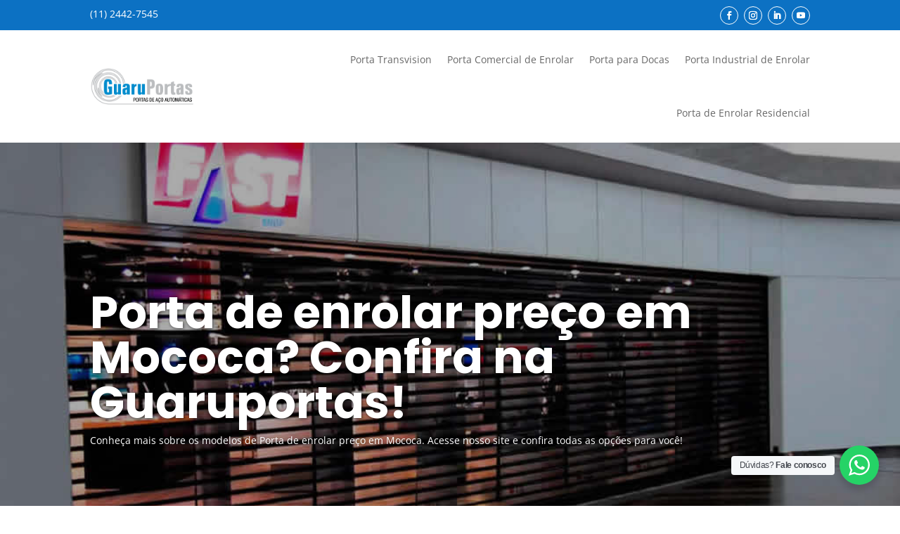

--- FILE ---
content_type: text/html; charset=UTF-8
request_url: https://portadeenrolar.guaruportas.ind.br/porta-de-enrolar-preco-em-mococa-confira-na-guaruportas/
body_size: 17033
content:
<!DOCTYPE html>
<html lang="en-US" prefix="og: https://ogp.me/ns#">
<head>
	<meta charset="UTF-8" />
<meta http-equiv="X-UA-Compatible" content="IE=edge">
	<link rel="pingback" href="https://portadeenrolar.guaruportas.ind.br/xmlrpc.php" />

	<script type="text/javascript">
		document.documentElement.className = 'js';
	</script>
	
	<link rel="preconnect" href="https://fonts.gstatic.com" crossorigin /><style id="et-divi-open-sans-inline-css">/* Original: https://fonts.googleapis.com/css?family=Open+Sans:300italic,400italic,600italic,700italic,800italic,400,300,600,700,800&#038;subset=latin,latin-ext&#038;display=swap *//* User Agent: Mozilla/5.0 (Unknown; Linux x86_64) AppleWebKit/538.1 (KHTML, like Gecko) Safari/538.1 Daum/4.1 */@font-face {font-family: 'Open Sans';font-style: italic;font-weight: 300;font-stretch: normal;font-display: swap;src: url(https://fonts.gstatic.com/s/opensans/v44/memQYaGs126MiZpBA-UFUIcVXSCEkx2cmqvXlWq8tWZ0Pw86hd0Rk5hkWV4exQ.ttf) format('truetype');}@font-face {font-family: 'Open Sans';font-style: italic;font-weight: 400;font-stretch: normal;font-display: swap;src: url(https://fonts.gstatic.com/s/opensans/v44/memQYaGs126MiZpBA-UFUIcVXSCEkx2cmqvXlWq8tWZ0Pw86hd0Rk8ZkWV4exQ.ttf) format('truetype');}@font-face {font-family: 'Open Sans';font-style: italic;font-weight: 600;font-stretch: normal;font-display: swap;src: url(https://fonts.gstatic.com/s/opensans/v44/memQYaGs126MiZpBA-UFUIcVXSCEkx2cmqvXlWq8tWZ0Pw86hd0RkxhjWV4exQ.ttf) format('truetype');}@font-face {font-family: 'Open Sans';font-style: italic;font-weight: 700;font-stretch: normal;font-display: swap;src: url(https://fonts.gstatic.com/s/opensans/v44/memQYaGs126MiZpBA-UFUIcVXSCEkx2cmqvXlWq8tWZ0Pw86hd0RkyFjWV4exQ.ttf) format('truetype');}@font-face {font-family: 'Open Sans';font-style: italic;font-weight: 800;font-stretch: normal;font-display: swap;src: url(https://fonts.gstatic.com/s/opensans/v44/memQYaGs126MiZpBA-UFUIcVXSCEkx2cmqvXlWq8tWZ0Pw86hd0Rk0ZjWV4exQ.ttf) format('truetype');}@font-face {font-family: 'Open Sans';font-style: normal;font-weight: 300;font-stretch: normal;font-display: swap;src: url(https://fonts.gstatic.com/s/opensans/v44/memSYaGs126MiZpBA-UvWbX2vVnXBbObj2OVZyOOSr4dVJWUgsiH0B4uaVc.ttf) format('truetype');}@font-face {font-family: 'Open Sans';font-style: normal;font-weight: 400;font-stretch: normal;font-display: swap;src: url(https://fonts.gstatic.com/s/opensans/v44/memSYaGs126MiZpBA-UvWbX2vVnXBbObj2OVZyOOSr4dVJWUgsjZ0B4uaVc.ttf) format('truetype');}@font-face {font-family: 'Open Sans';font-style: normal;font-weight: 600;font-stretch: normal;font-display: swap;src: url(https://fonts.gstatic.com/s/opensans/v44/memSYaGs126MiZpBA-UvWbX2vVnXBbObj2OVZyOOSr4dVJWUgsgH1x4uaVc.ttf) format('truetype');}@font-face {font-family: 'Open Sans';font-style: normal;font-weight: 700;font-stretch: normal;font-display: swap;src: url(https://fonts.gstatic.com/s/opensans/v44/memSYaGs126MiZpBA-UvWbX2vVnXBbObj2OVZyOOSr4dVJWUgsg-1x4uaVc.ttf) format('truetype');}@font-face {font-family: 'Open Sans';font-style: normal;font-weight: 800;font-stretch: normal;font-display: swap;src: url(https://fonts.gstatic.com/s/opensans/v44/memSYaGs126MiZpBA-UvWbX2vVnXBbObj2OVZyOOSr4dVJWUgshZ1x4uaVc.ttf) format('truetype');}/* User Agent: Mozilla/5.0 (Windows NT 6.1; WOW64; rv:27.0) Gecko/20100101 Firefox/27.0 */@font-face {font-family: 'Open Sans';font-style: italic;font-weight: 300;font-stretch: normal;font-display: swap;src: url(https://fonts.gstatic.com/l/font?kit=memQYaGs126MiZpBA-UFUIcVXSCEkx2cmqvXlWq8tWZ0Pw86hd0Rk5hkWV4exg&skey=743457fe2cc29280&v=v44) format('woff');}@font-face {font-family: 'Open Sans';font-style: italic;font-weight: 400;font-stretch: normal;font-display: swap;src: url(https://fonts.gstatic.com/l/font?kit=memQYaGs126MiZpBA-UFUIcVXSCEkx2cmqvXlWq8tWZ0Pw86hd0Rk8ZkWV4exg&skey=743457fe2cc29280&v=v44) format('woff');}@font-face {font-family: 'Open Sans';font-style: italic;font-weight: 600;font-stretch: normal;font-display: swap;src: url(https://fonts.gstatic.com/l/font?kit=memQYaGs126MiZpBA-UFUIcVXSCEkx2cmqvXlWq8tWZ0Pw86hd0RkxhjWV4exg&skey=743457fe2cc29280&v=v44) format('woff');}@font-face {font-family: 'Open Sans';font-style: italic;font-weight: 700;font-stretch: normal;font-display: swap;src: url(https://fonts.gstatic.com/l/font?kit=memQYaGs126MiZpBA-UFUIcVXSCEkx2cmqvXlWq8tWZ0Pw86hd0RkyFjWV4exg&skey=743457fe2cc29280&v=v44) format('woff');}@font-face {font-family: 'Open Sans';font-style: italic;font-weight: 800;font-stretch: normal;font-display: swap;src: url(https://fonts.gstatic.com/l/font?kit=memQYaGs126MiZpBA-UFUIcVXSCEkx2cmqvXlWq8tWZ0Pw86hd0Rk0ZjWV4exg&skey=743457fe2cc29280&v=v44) format('woff');}@font-face {font-family: 'Open Sans';font-style: normal;font-weight: 300;font-stretch: normal;font-display: swap;src: url(https://fonts.gstatic.com/l/font?kit=memSYaGs126MiZpBA-UvWbX2vVnXBbObj2OVZyOOSr4dVJWUgsiH0B4uaVQ&skey=62c1cbfccc78b4b2&v=v44) format('woff');}@font-face {font-family: 'Open Sans';font-style: normal;font-weight: 400;font-stretch: normal;font-display: swap;src: url(https://fonts.gstatic.com/l/font?kit=memSYaGs126MiZpBA-UvWbX2vVnXBbObj2OVZyOOSr4dVJWUgsjZ0B4uaVQ&skey=62c1cbfccc78b4b2&v=v44) format('woff');}@font-face {font-family: 'Open Sans';font-style: normal;font-weight: 600;font-stretch: normal;font-display: swap;src: url(https://fonts.gstatic.com/l/font?kit=memSYaGs126MiZpBA-UvWbX2vVnXBbObj2OVZyOOSr4dVJWUgsgH1x4uaVQ&skey=62c1cbfccc78b4b2&v=v44) format('woff');}@font-face {font-family: 'Open Sans';font-style: normal;font-weight: 700;font-stretch: normal;font-display: swap;src: url(https://fonts.gstatic.com/l/font?kit=memSYaGs126MiZpBA-UvWbX2vVnXBbObj2OVZyOOSr4dVJWUgsg-1x4uaVQ&skey=62c1cbfccc78b4b2&v=v44) format('woff');}@font-face {font-family: 'Open Sans';font-style: normal;font-weight: 800;font-stretch: normal;font-display: swap;src: url(https://fonts.gstatic.com/l/font?kit=memSYaGs126MiZpBA-UvWbX2vVnXBbObj2OVZyOOSr4dVJWUgshZ1x4uaVQ&skey=62c1cbfccc78b4b2&v=v44) format('woff');}/* User Agent: Mozilla/5.0 (Windows NT 6.3; rv:39.0) Gecko/20100101 Firefox/39.0 */@font-face {font-family: 'Open Sans';font-style: italic;font-weight: 300;font-stretch: normal;font-display: swap;src: url(https://fonts.gstatic.com/s/opensans/v44/memQYaGs126MiZpBA-UFUIcVXSCEkx2cmqvXlWq8tWZ0Pw86hd0Rk5hkWV4ewA.woff2) format('woff2');}@font-face {font-family: 'Open Sans';font-style: italic;font-weight: 400;font-stretch: normal;font-display: swap;src: url(https://fonts.gstatic.com/s/opensans/v44/memQYaGs126MiZpBA-UFUIcVXSCEkx2cmqvXlWq8tWZ0Pw86hd0Rk8ZkWV4ewA.woff2) format('woff2');}@font-face {font-family: 'Open Sans';font-style: italic;font-weight: 600;font-stretch: normal;font-display: swap;src: url(https://fonts.gstatic.com/s/opensans/v44/memQYaGs126MiZpBA-UFUIcVXSCEkx2cmqvXlWq8tWZ0Pw86hd0RkxhjWV4ewA.woff2) format('woff2');}@font-face {font-family: 'Open Sans';font-style: italic;font-weight: 700;font-stretch: normal;font-display: swap;src: url(https://fonts.gstatic.com/s/opensans/v44/memQYaGs126MiZpBA-UFUIcVXSCEkx2cmqvXlWq8tWZ0Pw86hd0RkyFjWV4ewA.woff2) format('woff2');}@font-face {font-family: 'Open Sans';font-style: italic;font-weight: 800;font-stretch: normal;font-display: swap;src: url(https://fonts.gstatic.com/s/opensans/v44/memQYaGs126MiZpBA-UFUIcVXSCEkx2cmqvXlWq8tWZ0Pw86hd0Rk0ZjWV4ewA.woff2) format('woff2');}@font-face {font-family: 'Open Sans';font-style: normal;font-weight: 300;font-stretch: normal;font-display: swap;src: url(https://fonts.gstatic.com/s/opensans/v44/memSYaGs126MiZpBA-UvWbX2vVnXBbObj2OVZyOOSr4dVJWUgsiH0B4uaVI.woff2) format('woff2');}@font-face {font-family: 'Open Sans';font-style: normal;font-weight: 400;font-stretch: normal;font-display: swap;src: url(https://fonts.gstatic.com/s/opensans/v44/memSYaGs126MiZpBA-UvWbX2vVnXBbObj2OVZyOOSr4dVJWUgsjZ0B4uaVI.woff2) format('woff2');}@font-face {font-family: 'Open Sans';font-style: normal;font-weight: 600;font-stretch: normal;font-display: swap;src: url(https://fonts.gstatic.com/s/opensans/v44/memSYaGs126MiZpBA-UvWbX2vVnXBbObj2OVZyOOSr4dVJWUgsgH1x4uaVI.woff2) format('woff2');}@font-face {font-family: 'Open Sans';font-style: normal;font-weight: 700;font-stretch: normal;font-display: swap;src: url(https://fonts.gstatic.com/s/opensans/v44/memSYaGs126MiZpBA-UvWbX2vVnXBbObj2OVZyOOSr4dVJWUgsg-1x4uaVI.woff2) format('woff2');}@font-face {font-family: 'Open Sans';font-style: normal;font-weight: 800;font-stretch: normal;font-display: swap;src: url(https://fonts.gstatic.com/s/opensans/v44/memSYaGs126MiZpBA-UvWbX2vVnXBbObj2OVZyOOSr4dVJWUgshZ1x4uaVI.woff2) format('woff2');}</style><script type="text/javascript">
/* <![CDATA[ */
window.koko_analytics = {"url":"https:\/\/portadeenrolar.guaruportas.ind.br\/wp-admin\/admin-ajax.php?action=koko_analytics_collect","site_url":"https:\/\/portadeenrolar.guaruportas.ind.br","post_id":7123,"path":"\/porta-de-enrolar-preco-em-mococa-confira-na-guaruportas\/","method":"cookie","use_cookie":true};
/* ]]> */
</script>
<script type="text/javascript">
			let jqueryParams=[],jQuery=function(r){return jqueryParams=[...jqueryParams,r],jQuery},$=function(r){return jqueryParams=[...jqueryParams,r],$};window.jQuery=jQuery,window.$=jQuery;let customHeadScripts=!1;jQuery.fn=jQuery.prototype={},$.fn=jQuery.prototype={},jQuery.noConflict=function(r){if(window.jQuery)return jQuery=window.jQuery,$=window.jQuery,customHeadScripts=!0,jQuery.noConflict},jQuery.ready=function(r){jqueryParams=[...jqueryParams,r]},$.ready=function(r){jqueryParams=[...jqueryParams,r]},jQuery.load=function(r){jqueryParams=[...jqueryParams,r]},$.load=function(r){jqueryParams=[...jqueryParams,r]},jQuery.fn.ready=function(r){jqueryParams=[...jqueryParams,r]},$.fn.ready=function(r){jqueryParams=[...jqueryParams,r]};</script><title>Porta de enrolar preço em Mococa? Confira na Guaruportas! - Guaruportas</title>
<meta name="description" content="Conheça mais sobre os modelos de Porta de enrolar preço em Mococa. Acesse nosso site e confira todas as opções para você!"/>
<meta name="robots" content="index, follow, max-snippet:-1, max-video-preview:-1, max-image-preview:large"/>
<link rel="canonical" href="https://portadeenrolar.guaruportas.ind.br/porta-de-enrolar-preco-em-mococa-confira-na-guaruportas/" />
<meta property="og:locale" content="en_US" />
<meta property="og:type" content="article" />
<meta property="og:title" content="Porta de enrolar preço em Mococa? Confira na Guaruportas! - Guaruportas" />
<meta property="og:description" content="Conheça mais sobre os modelos de Porta de enrolar preço em Mococa. Acesse nosso site e confira todas as opções para você!" />
<meta property="og:url" content="https://portadeenrolar.guaruportas.ind.br/porta-de-enrolar-preco-em-mococa-confira-na-guaruportas/" />
<meta property="og:site_name" content="Guaruportas" />
<meta property="article:section" content="Uncategorized" />
<meta property="og:image" content="https://portadeenrolar.guaruportas.ind.br/wp-content/uploads/2022/08/Porta-de-Enrolar-Preco-m2-Guaruportas-4.jpg" />
<meta property="og:image:secure_url" content="https://portadeenrolar.guaruportas.ind.br/wp-content/uploads/2022/08/Porta-de-Enrolar-Preco-m2-Guaruportas-4.jpg" />
<meta property="og:image:width" content="1024" />
<meta property="og:image:height" content="550" />
<meta property="og:image:alt" content="Porta de Enrolar Preço m2" />
<meta property="og:image:type" content="image/jpeg" />
<meta property="article:published_time" content="2022-08-15T17:49:24+00:00" />
<meta name="twitter:card" content="summary_large_image" />
<meta name="twitter:title" content="Porta de enrolar preço em Mococa? Confira na Guaruportas! - Guaruportas" />
<meta name="twitter:description" content="Conheça mais sobre os modelos de Porta de enrolar preço em Mococa. Acesse nosso site e confira todas as opções para você!" />
<meta name="twitter:image" content="https://portadeenrolar.guaruportas.ind.br/wp-content/uploads/2022/08/Porta-de-Enrolar-Preco-m2-Guaruportas-4.jpg" />
<meta name="twitter:label1" content="Written by" />
<meta name="twitter:data1" content="portadeenrolar" />
<meta name="twitter:label2" content="Time to read" />
<meta name="twitter:data2" content="7 minutes" />
<script type="application/ld+json" class="rank-math-schema">{"@context":"https://schema.org","@graph":[{"@type":["Person","Organization"],"@id":"https://portadeenrolar.guaruportas.ind.br/#person","name":"Guaruportas"},{"@type":"WebSite","@id":"https://portadeenrolar.guaruportas.ind.br/#website","url":"https://portadeenrolar.guaruportas.ind.br","name":"Guaruportas","publisher":{"@id":"https://portadeenrolar.guaruportas.ind.br/#person"},"inLanguage":"en-US"},{"@type":"ImageObject","@id":"https://portadeenrolar.guaruportas.ind.br/wp-content/uploads/2022/08/Porta-de-Enrolar-Preco-m2-Guaruportas-4.jpg","url":"https://portadeenrolar.guaruportas.ind.br/wp-content/uploads/2022/08/Porta-de-Enrolar-Preco-m2-Guaruportas-4.jpg","width":"1024","height":"550","caption":"Porta de Enrolar Pre\u00e7o m2","inLanguage":"en-US"},{"@type":"WebPage","@id":"https://portadeenrolar.guaruportas.ind.br/porta-de-enrolar-preco-em-mococa-confira-na-guaruportas/#webpage","url":"https://portadeenrolar.guaruportas.ind.br/porta-de-enrolar-preco-em-mococa-confira-na-guaruportas/","name":"Porta de enrolar pre\u00e7o em Mococa? Confira na Guaruportas! - Guaruportas","datePublished":"2022-08-15T17:49:24+00:00","dateModified":"2022-08-15T17:49:24+00:00","isPartOf":{"@id":"https://portadeenrolar.guaruportas.ind.br/#website"},"primaryImageOfPage":{"@id":"https://portadeenrolar.guaruportas.ind.br/wp-content/uploads/2022/08/Porta-de-Enrolar-Preco-m2-Guaruportas-4.jpg"},"inLanguage":"en-US"},{"@type":"Person","@id":"https://portadeenrolar.guaruportas.ind.br/author/portadeenrolar/","name":"portadeenrolar","url":"https://portadeenrolar.guaruportas.ind.br/author/portadeenrolar/","image":{"@type":"ImageObject","@id":"https://secure.gravatar.com/avatar/ee904490b975f5cd0666a4386d2b1761f439ef3fadc561d894839668279b5116?s=96&amp;d=mm&amp;r=g","url":"https://secure.gravatar.com/avatar/ee904490b975f5cd0666a4386d2b1761f439ef3fadc561d894839668279b5116?s=96&amp;d=mm&amp;r=g","caption":"portadeenrolar","inLanguage":"en-US"},"sameAs":["https://portadeenrolar.guaruportas.ind.br"]},{"@type":"BlogPosting","headline":"Porta de enrolar pre\u00e7o em Mococa? Confira na Guaruportas! - Guaruportas","keywords":"Porta de enrolar pre\u00e7o,Porta de enrolar pre\u00e7o m2,Porta de enrolar autom\u00e1tica pre\u00e7o","datePublished":"2022-08-15T17:49:24+00:00","dateModified":"2022-08-15T17:49:24+00:00","articleSection":"Uncategorized","author":{"@id":"https://portadeenrolar.guaruportas.ind.br/author/portadeenrolar/","name":"portadeenrolar"},"publisher":{"@id":"https://portadeenrolar.guaruportas.ind.br/#person"},"description":"Conhe\u00e7a mais sobre os modelos de Porta de enrolar pre\u00e7o em Mococa. Acesse nosso site e confira todas as op\u00e7\u00f5es para voc\u00ea!","name":"Porta de enrolar pre\u00e7o em Mococa? Confira na Guaruportas! - Guaruportas","@id":"https://portadeenrolar.guaruportas.ind.br/porta-de-enrolar-preco-em-mococa-confira-na-guaruportas/#richSnippet","isPartOf":{"@id":"https://portadeenrolar.guaruportas.ind.br/porta-de-enrolar-preco-em-mococa-confira-na-guaruportas/#webpage"},"image":{"@id":"https://portadeenrolar.guaruportas.ind.br/wp-content/uploads/2022/08/Porta-de-Enrolar-Preco-m2-Guaruportas-4.jpg"},"inLanguage":"en-US","mainEntityOfPage":{"@id":"https://portadeenrolar.guaruportas.ind.br/porta-de-enrolar-preco-em-mococa-confira-na-guaruportas/#webpage"}}]}</script>
<link rel="alternate" type="application/rss+xml" title="Guaruportas &raquo; Feed" href="https://portadeenrolar.guaruportas.ind.br/feed/" />
<link rel="alternate" type="application/rss+xml" title="Guaruportas &raquo; Comments Feed" href="https://portadeenrolar.guaruportas.ind.br/comments/feed/" />
<link rel="alternate" type="application/rss+xml" title="Guaruportas &raquo; Porta de enrolar preço em  Mococa? Confira na Guaruportas! Comments Feed" href="https://portadeenrolar.guaruportas.ind.br/porta-de-enrolar-preco-em-mococa-confira-na-guaruportas/feed/" />
<meta content="Floodr v.1.0.0" name="generator"/><style id='wp-img-auto-sizes-contain-inline-css' type='text/css'>
img:is([sizes=auto i],[sizes^="auto," i]){contain-intrinsic-size:3000px 1500px}
/*# sourceURL=wp-img-auto-sizes-contain-inline-css */
</style>
<style id='wp-block-library-inline-css' type='text/css'>
:root{--wp-block-synced-color:#7a00df;--wp-block-synced-color--rgb:122,0,223;--wp-bound-block-color:var(--wp-block-synced-color);--wp-editor-canvas-background:#ddd;--wp-admin-theme-color:#007cba;--wp-admin-theme-color--rgb:0,124,186;--wp-admin-theme-color-darker-10:#006ba1;--wp-admin-theme-color-darker-10--rgb:0,107,160.5;--wp-admin-theme-color-darker-20:#005a87;--wp-admin-theme-color-darker-20--rgb:0,90,135;--wp-admin-border-width-focus:2px}@media (min-resolution:192dpi){:root{--wp-admin-border-width-focus:1.5px}}.wp-element-button{cursor:pointer}:root .has-very-light-gray-background-color{background-color:#eee}:root .has-very-dark-gray-background-color{background-color:#313131}:root .has-very-light-gray-color{color:#eee}:root .has-very-dark-gray-color{color:#313131}:root .has-vivid-green-cyan-to-vivid-cyan-blue-gradient-background{background:linear-gradient(135deg,#00d084,#0693e3)}:root .has-purple-crush-gradient-background{background:linear-gradient(135deg,#34e2e4,#4721fb 50%,#ab1dfe)}:root .has-hazy-dawn-gradient-background{background:linear-gradient(135deg,#faaca8,#dad0ec)}:root .has-subdued-olive-gradient-background{background:linear-gradient(135deg,#fafae1,#67a671)}:root .has-atomic-cream-gradient-background{background:linear-gradient(135deg,#fdd79a,#004a59)}:root .has-nightshade-gradient-background{background:linear-gradient(135deg,#330968,#31cdcf)}:root .has-midnight-gradient-background{background:linear-gradient(135deg,#020381,#2874fc)}:root{--wp--preset--font-size--normal:16px;--wp--preset--font-size--huge:42px}.has-regular-font-size{font-size:1em}.has-larger-font-size{font-size:2.625em}.has-normal-font-size{font-size:var(--wp--preset--font-size--normal)}.has-huge-font-size{font-size:var(--wp--preset--font-size--huge)}.has-text-align-center{text-align:center}.has-text-align-left{text-align:left}.has-text-align-right{text-align:right}.has-fit-text{white-space:nowrap!important}#end-resizable-editor-section{display:none}.aligncenter{clear:both}.items-justified-left{justify-content:flex-start}.items-justified-center{justify-content:center}.items-justified-right{justify-content:flex-end}.items-justified-space-between{justify-content:space-between}.screen-reader-text{border:0;clip-path:inset(50%);height:1px;margin:-1px;overflow:hidden;padding:0;position:absolute;width:1px;word-wrap:normal!important}.screen-reader-text:focus{background-color:#ddd;clip-path:none;color:#444;display:block;font-size:1em;height:auto;left:5px;line-height:normal;padding:15px 23px 14px;text-decoration:none;top:5px;width:auto;z-index:100000}html :where(.has-border-color){border-style:solid}html :where([style*=border-top-color]){border-top-style:solid}html :where([style*=border-right-color]){border-right-style:solid}html :where([style*=border-bottom-color]){border-bottom-style:solid}html :where([style*=border-left-color]){border-left-style:solid}html :where([style*=border-width]){border-style:solid}html :where([style*=border-top-width]){border-top-style:solid}html :where([style*=border-right-width]){border-right-style:solid}html :where([style*=border-bottom-width]){border-bottom-style:solid}html :where([style*=border-left-width]){border-left-style:solid}html :where(img[class*=wp-image-]){height:auto;max-width:100%}:where(figure){margin:0 0 1em}html :where(.is-position-sticky){--wp-admin--admin-bar--position-offset:var(--wp-admin--admin-bar--height,0px)}@media screen and (max-width:600px){html :where(.is-position-sticky){--wp-admin--admin-bar--position-offset:0px}}

/*# sourceURL=wp-block-library-inline-css */
</style><style id='global-styles-inline-css' type='text/css'>
:root{--wp--preset--aspect-ratio--square: 1;--wp--preset--aspect-ratio--4-3: 4/3;--wp--preset--aspect-ratio--3-4: 3/4;--wp--preset--aspect-ratio--3-2: 3/2;--wp--preset--aspect-ratio--2-3: 2/3;--wp--preset--aspect-ratio--16-9: 16/9;--wp--preset--aspect-ratio--9-16: 9/16;--wp--preset--color--black: #000000;--wp--preset--color--cyan-bluish-gray: #abb8c3;--wp--preset--color--white: #ffffff;--wp--preset--color--pale-pink: #f78da7;--wp--preset--color--vivid-red: #cf2e2e;--wp--preset--color--luminous-vivid-orange: #ff6900;--wp--preset--color--luminous-vivid-amber: #fcb900;--wp--preset--color--light-green-cyan: #7bdcb5;--wp--preset--color--vivid-green-cyan: #00d084;--wp--preset--color--pale-cyan-blue: #8ed1fc;--wp--preset--color--vivid-cyan-blue: #0693e3;--wp--preset--color--vivid-purple: #9b51e0;--wp--preset--gradient--vivid-cyan-blue-to-vivid-purple: linear-gradient(135deg,rgb(6,147,227) 0%,rgb(155,81,224) 100%);--wp--preset--gradient--light-green-cyan-to-vivid-green-cyan: linear-gradient(135deg,rgb(122,220,180) 0%,rgb(0,208,130) 100%);--wp--preset--gradient--luminous-vivid-amber-to-luminous-vivid-orange: linear-gradient(135deg,rgb(252,185,0) 0%,rgb(255,105,0) 100%);--wp--preset--gradient--luminous-vivid-orange-to-vivid-red: linear-gradient(135deg,rgb(255,105,0) 0%,rgb(207,46,46) 100%);--wp--preset--gradient--very-light-gray-to-cyan-bluish-gray: linear-gradient(135deg,rgb(238,238,238) 0%,rgb(169,184,195) 100%);--wp--preset--gradient--cool-to-warm-spectrum: linear-gradient(135deg,rgb(74,234,220) 0%,rgb(151,120,209) 20%,rgb(207,42,186) 40%,rgb(238,44,130) 60%,rgb(251,105,98) 80%,rgb(254,248,76) 100%);--wp--preset--gradient--blush-light-purple: linear-gradient(135deg,rgb(255,206,236) 0%,rgb(152,150,240) 100%);--wp--preset--gradient--blush-bordeaux: linear-gradient(135deg,rgb(254,205,165) 0%,rgb(254,45,45) 50%,rgb(107,0,62) 100%);--wp--preset--gradient--luminous-dusk: linear-gradient(135deg,rgb(255,203,112) 0%,rgb(199,81,192) 50%,rgb(65,88,208) 100%);--wp--preset--gradient--pale-ocean: linear-gradient(135deg,rgb(255,245,203) 0%,rgb(182,227,212) 50%,rgb(51,167,181) 100%);--wp--preset--gradient--electric-grass: linear-gradient(135deg,rgb(202,248,128) 0%,rgb(113,206,126) 100%);--wp--preset--gradient--midnight: linear-gradient(135deg,rgb(2,3,129) 0%,rgb(40,116,252) 100%);--wp--preset--font-size--small: 13px;--wp--preset--font-size--medium: 20px;--wp--preset--font-size--large: 36px;--wp--preset--font-size--x-large: 42px;--wp--preset--spacing--20: 0.44rem;--wp--preset--spacing--30: 0.67rem;--wp--preset--spacing--40: 1rem;--wp--preset--spacing--50: 1.5rem;--wp--preset--spacing--60: 2.25rem;--wp--preset--spacing--70: 3.38rem;--wp--preset--spacing--80: 5.06rem;--wp--preset--shadow--natural: 6px 6px 9px rgba(0, 0, 0, 0.2);--wp--preset--shadow--deep: 12px 12px 50px rgba(0, 0, 0, 0.4);--wp--preset--shadow--sharp: 6px 6px 0px rgba(0, 0, 0, 0.2);--wp--preset--shadow--outlined: 6px 6px 0px -3px rgb(255, 255, 255), 6px 6px rgb(0, 0, 0);--wp--preset--shadow--crisp: 6px 6px 0px rgb(0, 0, 0);}:root { --wp--style--global--content-size: 823px;--wp--style--global--wide-size: 1080px; }:where(body) { margin: 0; }.wp-site-blocks > .alignleft { float: left; margin-right: 2em; }.wp-site-blocks > .alignright { float: right; margin-left: 2em; }.wp-site-blocks > .aligncenter { justify-content: center; margin-left: auto; margin-right: auto; }:where(.is-layout-flex){gap: 0.5em;}:where(.is-layout-grid){gap: 0.5em;}.is-layout-flow > .alignleft{float: left;margin-inline-start: 0;margin-inline-end: 2em;}.is-layout-flow > .alignright{float: right;margin-inline-start: 2em;margin-inline-end: 0;}.is-layout-flow > .aligncenter{margin-left: auto !important;margin-right: auto !important;}.is-layout-constrained > .alignleft{float: left;margin-inline-start: 0;margin-inline-end: 2em;}.is-layout-constrained > .alignright{float: right;margin-inline-start: 2em;margin-inline-end: 0;}.is-layout-constrained > .aligncenter{margin-left: auto !important;margin-right: auto !important;}.is-layout-constrained > :where(:not(.alignleft):not(.alignright):not(.alignfull)){max-width: var(--wp--style--global--content-size);margin-left: auto !important;margin-right: auto !important;}.is-layout-constrained > .alignwide{max-width: var(--wp--style--global--wide-size);}body .is-layout-flex{display: flex;}.is-layout-flex{flex-wrap: wrap;align-items: center;}.is-layout-flex > :is(*, div){margin: 0;}body .is-layout-grid{display: grid;}.is-layout-grid > :is(*, div){margin: 0;}body{padding-top: 0px;padding-right: 0px;padding-bottom: 0px;padding-left: 0px;}a:where(:not(.wp-element-button)){text-decoration: underline;}:root :where(.wp-element-button, .wp-block-button__link){background-color: #32373c;border-width: 0;color: #fff;font-family: inherit;font-size: inherit;font-style: inherit;font-weight: inherit;letter-spacing: inherit;line-height: inherit;padding-top: calc(0.667em + 2px);padding-right: calc(1.333em + 2px);padding-bottom: calc(0.667em + 2px);padding-left: calc(1.333em + 2px);text-decoration: none;text-transform: inherit;}.has-black-color{color: var(--wp--preset--color--black) !important;}.has-cyan-bluish-gray-color{color: var(--wp--preset--color--cyan-bluish-gray) !important;}.has-white-color{color: var(--wp--preset--color--white) !important;}.has-pale-pink-color{color: var(--wp--preset--color--pale-pink) !important;}.has-vivid-red-color{color: var(--wp--preset--color--vivid-red) !important;}.has-luminous-vivid-orange-color{color: var(--wp--preset--color--luminous-vivid-orange) !important;}.has-luminous-vivid-amber-color{color: var(--wp--preset--color--luminous-vivid-amber) !important;}.has-light-green-cyan-color{color: var(--wp--preset--color--light-green-cyan) !important;}.has-vivid-green-cyan-color{color: var(--wp--preset--color--vivid-green-cyan) !important;}.has-pale-cyan-blue-color{color: var(--wp--preset--color--pale-cyan-blue) !important;}.has-vivid-cyan-blue-color{color: var(--wp--preset--color--vivid-cyan-blue) !important;}.has-vivid-purple-color{color: var(--wp--preset--color--vivid-purple) !important;}.has-black-background-color{background-color: var(--wp--preset--color--black) !important;}.has-cyan-bluish-gray-background-color{background-color: var(--wp--preset--color--cyan-bluish-gray) !important;}.has-white-background-color{background-color: var(--wp--preset--color--white) !important;}.has-pale-pink-background-color{background-color: var(--wp--preset--color--pale-pink) !important;}.has-vivid-red-background-color{background-color: var(--wp--preset--color--vivid-red) !important;}.has-luminous-vivid-orange-background-color{background-color: var(--wp--preset--color--luminous-vivid-orange) !important;}.has-luminous-vivid-amber-background-color{background-color: var(--wp--preset--color--luminous-vivid-amber) !important;}.has-light-green-cyan-background-color{background-color: var(--wp--preset--color--light-green-cyan) !important;}.has-vivid-green-cyan-background-color{background-color: var(--wp--preset--color--vivid-green-cyan) !important;}.has-pale-cyan-blue-background-color{background-color: var(--wp--preset--color--pale-cyan-blue) !important;}.has-vivid-cyan-blue-background-color{background-color: var(--wp--preset--color--vivid-cyan-blue) !important;}.has-vivid-purple-background-color{background-color: var(--wp--preset--color--vivid-purple) !important;}.has-black-border-color{border-color: var(--wp--preset--color--black) !important;}.has-cyan-bluish-gray-border-color{border-color: var(--wp--preset--color--cyan-bluish-gray) !important;}.has-white-border-color{border-color: var(--wp--preset--color--white) !important;}.has-pale-pink-border-color{border-color: var(--wp--preset--color--pale-pink) !important;}.has-vivid-red-border-color{border-color: var(--wp--preset--color--vivid-red) !important;}.has-luminous-vivid-orange-border-color{border-color: var(--wp--preset--color--luminous-vivid-orange) !important;}.has-luminous-vivid-amber-border-color{border-color: var(--wp--preset--color--luminous-vivid-amber) !important;}.has-light-green-cyan-border-color{border-color: var(--wp--preset--color--light-green-cyan) !important;}.has-vivid-green-cyan-border-color{border-color: var(--wp--preset--color--vivid-green-cyan) !important;}.has-pale-cyan-blue-border-color{border-color: var(--wp--preset--color--pale-cyan-blue) !important;}.has-vivid-cyan-blue-border-color{border-color: var(--wp--preset--color--vivid-cyan-blue) !important;}.has-vivid-purple-border-color{border-color: var(--wp--preset--color--vivid-purple) !important;}.has-vivid-cyan-blue-to-vivid-purple-gradient-background{background: var(--wp--preset--gradient--vivid-cyan-blue-to-vivid-purple) !important;}.has-light-green-cyan-to-vivid-green-cyan-gradient-background{background: var(--wp--preset--gradient--light-green-cyan-to-vivid-green-cyan) !important;}.has-luminous-vivid-amber-to-luminous-vivid-orange-gradient-background{background: var(--wp--preset--gradient--luminous-vivid-amber-to-luminous-vivid-orange) !important;}.has-luminous-vivid-orange-to-vivid-red-gradient-background{background: var(--wp--preset--gradient--luminous-vivid-orange-to-vivid-red) !important;}.has-very-light-gray-to-cyan-bluish-gray-gradient-background{background: var(--wp--preset--gradient--very-light-gray-to-cyan-bluish-gray) !important;}.has-cool-to-warm-spectrum-gradient-background{background: var(--wp--preset--gradient--cool-to-warm-spectrum) !important;}.has-blush-light-purple-gradient-background{background: var(--wp--preset--gradient--blush-light-purple) !important;}.has-blush-bordeaux-gradient-background{background: var(--wp--preset--gradient--blush-bordeaux) !important;}.has-luminous-dusk-gradient-background{background: var(--wp--preset--gradient--luminous-dusk) !important;}.has-pale-ocean-gradient-background{background: var(--wp--preset--gradient--pale-ocean) !important;}.has-electric-grass-gradient-background{background: var(--wp--preset--gradient--electric-grass) !important;}.has-midnight-gradient-background{background: var(--wp--preset--gradient--midnight) !important;}.has-small-font-size{font-size: var(--wp--preset--font-size--small) !important;}.has-medium-font-size{font-size: var(--wp--preset--font-size--medium) !important;}.has-large-font-size{font-size: var(--wp--preset--font-size--large) !important;}.has-x-large-font-size{font-size: var(--wp--preset--font-size--x-large) !important;}
/*# sourceURL=global-styles-inline-css */
</style>

<link rel='stylesheet' id='divi-style-parent-css' href='https://portadeenrolar.guaruportas.ind.br/wp-content/themes/Divi/style-static.min.css?ver=4.22.1' type='text/css' media='all' />
<link rel='stylesheet' id='divi-style-css' href='https://portadeenrolar.guaruportas.ind.br/wp-content/themes/floodr/style.css?ver=4.22.1' type='text/css' media='all' />
<link rel='shortlink' href='https://portadeenrolar.guaruportas.ind.br/?p=7123' />
	<style type="text/css">
		tr:nth-child(odd) { background: color(srgb 0 0 0 / 0.075) }
		td, th { padding: 4px 16px }
		
		:root {
		--primaria: #0c71c3;
		--secundaria: #ffffff;
		--fundo: #f5f7f9;
		}
		a { color: var(--primaria) }
		#barra_topo, #fundo_widgets, #newsletter { background-color: var(--primaria)!important }
		.mobile_menu_bar:before { color: var(--secundaria)!important }
		.et_pb_cta_0 { background-color: var(--primaria)!important }
		.et_pb_cta_0 h2, .et_pb_cta_0 * { color: #fff!important }
		.et_pb_testimonial { background-color: var(--fundo)!important }
		.et_pb_testimonial * { color: var(--primaria)!important }
		.et_pb_blurb { background-color: var(--secundaria)!important }
		.et_pb_blurb * { color: #fff!important }
		.post-content > p,
		.post-content > h1,
		.post-content > h2,
		.post-content > h3,
		.post-content > h4,
		.post-content > h5,
		.post-content > h6 { margin-top: 20px; margin-bottom: 20px }
		.fluid-width-video-wrapper { margin-bottom: 74px; margin-top: 20px }
		.et_pb_accordion .et_pb_accordion_item { margin-bottom: -1px !important }
		#post-sidebar div { width: 100% !important }
		.banner_title { text-align:center }
		@media (min-width: 767px) {
		.et_pb_newsletter_fields .et_pb_newsletter_button_wrap { flex-basis: 150px !important }
		.et_pb_newsletter_form .et_pb_newsletter_field { flex-basis: calc((100% - 180px) / 2) !important }
		}
	</style>
	<meta name="viewport" content="width=device-width, initial-scale=1.0, maximum-scale=1.0, user-scalable=0" /><link rel="stylesheet" id="et-divi-customizer-global-cached-inline-styles" href="https://portadeenrolar.guaruportas.ind.br/wp-content/et-cache/global/et-divi-customizer-global.min.css?ver=1768863133" /><!-- Google tag (gtag.js) -->
<script async src="https://www.googletagmanager.com/gtag/js?id=G-71JDRFF7EK"></script>
<script>
  window.dataLayer = window.dataLayer || [];
  function gtag(){dataLayer.push(arguments);}
  gtag('js', new Date());

  gtag('config', 'G-71JDRFF7EK');
</script></head>
<body class="wp-singular post-template-default single single-post postid-7123 single-format-standard wp-theme-Divi wp-child-theme-floodr et-tb-has-template et-tb-has-header et-tb-has-body et-tb-has-footer et_pb_button_helper_class et_cover_background et_pb_gutter osx et_pb_gutters3 et_divi_theme et-db">
	<div id="page-container">
<div id="et-boc" class="et-boc">
			
		<header class="et-l et-l--header">
			<div class="et_builder_inner_content et_pb_gutters3">
		<div class="et_pb_section et_pb_section_0_tb_header et_pb_sticky_module et_pb_with_background et_section_regular" >
				
				
				
				
				
				
				<div class="et_pb_row et_pb_row_0_tb_header">
				<div class="et_pb_column et_pb_column_1_2 et_pb_column_0_tb_header  et_pb_css_mix_blend_mode_passthrough">
				
				
				
				
				<div class="et_pb_module et_pb_text et_pb_text_0_tb_header  et_pb_text_align_left et_pb_bg_layout_dark">
				
				
				
				
				<div class="et_pb_text_inner"> (11) 2442-7545</div>
			</div>
			</div><div class="et_pb_column et_pb_column_1_2 et_pb_column_1_tb_header  et_pb_css_mix_blend_mode_passthrough et-last-child">
				
				
				
				
				<ul class="et_pb_module et_pb_social_media_follow et_pb_social_media_follow_0_tb_header clearfix  et_pb_text_align_right et_pb_bg_layout_light">
				
				
				
				
				<li
            class='et_pb_social_media_follow_network_0_tb_header et_pb_social_icon et_pb_social_network_link  et-social-facebook'><a
              href='https://www.facebook.com/guaruportasportasdeenrolarautomaticas'
              class='icon et_pb_with_border'
              title='Follow on Facebook'
               target="_blank"><span
                class='et_pb_social_media_follow_network_name'
                aria-hidden='true'
                >Follow</span></a></li><li
            class='et_pb_social_media_follow_network_1_tb_header et_pb_social_icon et_pb_social_network_link  et-social-instagram'><a
              href='https://instagram.com/guaruportas'
              class='icon et_pb_with_border'
              title='Follow on Instagram'
               target="_blank"><span
                class='et_pb_social_media_follow_network_name'
                aria-hidden='true'
                >Follow</span></a></li><li
            class='et_pb_social_media_follow_network_2_tb_header et_pb_social_icon et_pb_social_network_link  et-social-linkedin'><a
              href='https://www.linkedin.com/company/guaruportas'
              class='icon et_pb_with_border'
              title='Follow on LinkedIn'
               target="_blank"><span
                class='et_pb_social_media_follow_network_name'
                aria-hidden='true'
                >Follow</span></a></li><li
            class='et_pb_social_media_follow_network_3_tb_header et_pb_social_icon et_pb_social_network_link  et-social-youtube'><a
              href='https://youtube.com/c/GuaruportasPortasdeEnrolarAutom%C3%A1ticas'
              class='icon et_pb_with_border'
              title='Follow on Youtube'
               target="_blank"><span
                class='et_pb_social_media_follow_network_name'
                aria-hidden='true'
                >Follow</span></a></li>
			</ul>
			</div>
				
				
				
				
			</div>
				
				
			</div><div class="et_pb_section et_pb_section_1_tb_header et_pb_sticky_module et_section_regular et_pb_section--with-menu" >
				
				
				
				
				
				
				<div class="et_pb_row et_pb_row_1_tb_header et_pb_row--with-menu">
				<div class="et_pb_column et_pb_column_4_4 et_pb_column_2_tb_header  et_pb_css_mix_blend_mode_passthrough et-last-child et_pb_column--with-menu">
				
				
				
				
				<div class="et_pb_module et_pb_menu et_pb_menu_0_tb_header et_pb_bg_layout_light  et_pb_text_align_right et_dropdown_animation_fade et_pb_menu--with-logo et_pb_menu--style-left_aligned">
					
					
					
					
					<div class="et_pb_menu_inner_container clearfix">
						<div class="et_pb_menu__logo-wrap">
			  <div class="et_pb_menu__logo">
				<img fetchpriority="high" decoding="async" width="749" height="256" src="https://portadeenrolar.guaruportas.ind.br/wp-content/uploads/2021/10/guaruportas.png" alt="Guaruportas" srcset="https://portadeenrolar.guaruportas.ind.br/wp-content/uploads/2021/10/guaruportas.png 749w, https://portadeenrolar.guaruportas.ind.br/wp-content/uploads/2021/10/guaruportas-480x164.png 480w" sizes="(min-width: 0px) and (max-width: 480px) 480px, (min-width: 481px) 749px, 100vw" class="wp-image-32" />
			  </div>
			</div>
						<div class="et_pb_menu__wrap">
							<div class="et_pb_menu__menu">
								<nav class="et-menu-nav"><ul id="menu-topo" class="et-menu nav"><li class="et_pb_menu_page_id-140 menu-item menu-item-type-custom menu-item-object-custom menu-item-140"><a href="https://guaruportas.ind.br/work/porta-de-enrolar-automatica-de-aco-transvision/">Porta Transvision</a></li>
<li class="et_pb_menu_page_id-137 menu-item menu-item-type-custom menu-item-object-custom menu-item-137"><a href="https://guaruportas.ind.br/work/porta-de-enrolar-automatica-comercial/">Porta Comercial de Enrolar</a></li>
<li class="et_pb_menu_page_id-139 menu-item menu-item-type-custom menu-item-object-custom menu-item-139"><a href="https://guaruportas.ind.br/work/porta-de-enrolar-automatica-de-aco-para-docas/">Porta para Docas</a></li>
<li class="et_pb_menu_page_id-138 menu-item menu-item-type-custom menu-item-object-custom menu-item-138"><a href="https://guaruportas.ind.br/work/porta-de-enrolar-automatica-de-aco-industrial/">Porta Industrial de Enrolar</a></li>
<li class="et_pb_menu_page_id-136 menu-item menu-item-type-custom menu-item-object-custom menu-item-136"><a href="https://guaruportas.ind.br/work/porta-de-enrolar-automatica-residencial-de-aluminio/">Porta de Enrolar Residencial</a></li>
</ul></nav>
							</div>
							
							
							<div class="et_mobile_nav_menu">
				<div class="mobile_nav closed">
					<span class="mobile_menu_bar"></span>
				</div>
			</div>
						</div>
						
					</div>
				</div>
			</div>
				
				
				
				
			</div>
				
				
			</div>		</div>
	</header>
	<div id="et-main-area">
	
    <div id="main-content">
    <div class="et-l et-l--body">
			<div class="et_builder_inner_content et_pb_gutters3">
		<div class="et_pb_section et_pb_section_0_tb_body et_pb_fullwidth_section et_section_regular" >
				
				
				
				
				
				
				<section class="et_pb_module et_pb_fullwidth_header et_pb_fullwidth_header_0_tb_body et_pb_text_align_left et_pb_bg_layout_dark">
				
				
				
				
				<div class="et_pb_fullwidth_header_container left">
					<div class="header-content-container center">
					<div class="header-content">
						
						<h1 class="et_pb_module_header">Porta de enrolar preço em  Mococa? Confira na Guaruportas!</h1>
						<span class="et_pb_fullwidth_header_subhead">Conheça mais sobre os modelos de Porta de enrolar preço em  Mococa. Acesse nosso site e confira todas as opções para você!</span>
						<div class="et_pb_header_content_wrapper"></div>
						
					</div>
				</div>
					
				</div>
				<div class="et_pb_fullwidth_header_overlay"></div>
				<div class="et_pb_fullwidth_header_scroll"></div>
			</section>
				
				
			</div><div class="et_pb_section et_pb_section_1_tb_body et_pb_with_background et_section_regular" >
				
				
				
				
				
				
				<div class="et_pb_row et_pb_row_0_tb_body">
				<div class="et_pb_column et_pb_column_4_4 et_pb_column_0_tb_body  et_pb_css_mix_blend_mode_passthrough et-last-child">
				
				
				
				
				<div class="et_pb_module et_pb_post_content et_pb_post_content_0_tb_body post-content">
				
				
				
				
				<h2><strong>A <strong>Porta de enrolar automática preço</strong> é realmente durável?</strong></h2><p>Uma porta de enrolar de alumínio é bastante indicada para lugares úmidos como praia, região serrana, pois sua resistência contra corrosão e desgastes são maiores. Existem modelos de porta de rolo em aço ou alumínio, ambos são excelentes e entregam segurança total em <strong> Mococa</strong>. A grade de enrolar de alumínio tem conquistado cada vez mais espaço, apesar de ter um custo maior que o aço, ela é mais leve e não enferruja. A durabilidade de uma porta de enrolar é de cerca de 25 anos, porém se ela for bem instalada, se realizar todas as manutenções preventivas, esse tempo de vida útil pode aumentar.</p><h2><strong>Como montar uma <strong>Porta de enrolar preço</strong> em <strong> Mococa</strong>?</strong></h2><p>Para saber o valor exato de um serviço de montagem e instalação da porta de rolo automática é necessário saber a metragem e o peso do equipamento. Uma boa instalação garantirá que o portão de rolo funcione sem problemas em <strong> Mococa</strong> e não ocupe espaço desnecessário que pode ser usado para outras coisas. Para quem deseja montar sua <strong>Porta de enrolar preço m2</strong> em <strong> Mococa</strong>, vai precisar da ajuda de mais uma pessoa ou contrate uma empresa especializada e não tenha nenhum trabalho. Todos os nossos modelos de portas de enrolar possuem um mecanismo de segurança que levanta a porta quando um obstáculo é detectado e pode ser levantado manualmente em caso de falta de energia.</p><h2><strong>Confira os tipos de <strong>Porta de enrolar preço</strong> disponíveis em <strong> Mococa</strong></strong></h2><ul><li><a href="https://guaruportas.ind.br/work/porta-de-enrolar-automatica-de-aco-transvision/">Porta de Rolo Transvision</a></li><li><a href="https://guaruportas.ind.br/work/porta-de-enrolar-automatica-de-aco-esteira-grill-tijolinho/">Portas Tijolinho</a></li><li><a href="https://guaruportas.ind.br/work/porta-de-enrolar-automatica-de-aco-furos-oblongos/">Portão Oblongado</a></li><li><a href="https://guaruportas.ind.br/work/porta-de-enrolar-automatica-comercial/">Grades de Enrolar para Comércio</a></li><li><a href="https://guaruportas.ind.br/work/porta-de-enrolar-automatica-de-aco-industrial/">Portões Industriais</a></li><li><a href="https://guaruportas.ind.br/work/porta-de-enrolar-automatica-residencial-de-aco/">Porta de Enrolar Residencial</a></li></ul><div class="et_pb_section et_pb_section_0 et_section_regular" >
				
				
				
				
				
				
				<div class="et_pb_row et_pb_row_0">
				<div class="et_pb_column et_pb_column_4_4 et_pb_column_0  et_pb_css_mix_blend_mode_passthrough et-last-child">
				
				
				
				
				<div class="et_pb_module et_pb_cta_0 et_pb_promo  et_pb_text_align_center et_pb_bg_layout_dark">
				
				
				
				
				<div class="et_pb_promo_description"><h2 class="et_pb_module_header">Conheça os modelos de Portas de Enrolar que a Guaruportas fabrica!</h2></div>
				<div class="et_pb_button_wrapper"><a class="et_pb_button et_pb_promo_button" href="https://guaruportas.ind.br/contato/">Solicite um Orçamento</a></div>
			</div>
			</div>
				
				
				
				
			</div>
				
				
			</div><h2><strong>Quer uma <strong>Porta de enrolar preço m2</strong> personalizada? Saiba como</strong></h2><p>Você também pode equipar a <strong>Porta de enrolar automática preço</strong> em <strong> Mococa</strong> com acionamento elétrico e encomendar convenientemente transmissores portáteis adicionais. Opcionalmente, fabricamos a porta de enrolar automática para todos os tipos de imóveis de acordo com as dimensões desejadas. Ajuste sua porta de rolo de acordo com os seus desejos, aqui você pode escolher entre muitas dimensões, padrões diferentes e várias cores. Todos os modelos de porta automática de enrolar da nossa linha são projetados para máxima resistência às intempéries e durabilidade em <strong> Mococa</strong>.</p><h2><strong>Quer conhecer a <strong>Porta de enrolar automática preço</strong> em <strong> Mococa</strong> mais funcional do mercado?</strong></h2><p>Inclua sua personalidade na sua porta de rolo em <strong> Mococa</strong>, escolha o perfil que se adapta às suas necessidades e configure os outros elementos e acessórios disponíveis em nosso catálogo. As grades de rolo são campeãs de vendas em <strong> Mococa</strong> pois suas funcionalidades conquistam os clientes, como controlador de acesso, proteção, praticidade, além de ser durável e resistente. Trabalhamos com uma vasta gama de cores, configurações e acessórios para instalar na sua grade de enrolar. Equipamos nossas portas automáticas de enrolar com botão de emergência, em caso de falha de energia ou defeito no acionamento elétrico do equipamento, ele poderá ser aberto mecanicamente por dentro.</p><div class="et_pb_section et_pb_section_1 et_section_regular" >
				
				
				
				
				
				
				<div class="et_pb_row et_pb_row_1">
				<div class="et_pb_column et_pb_column_4_4 et_pb_column_1  et_pb_css_mix_blend_mode_passthrough et-last-child">
				
				
				
				
				<div class="et_pb_module et_pb_gallery et_pb_gallery_0 floodr-image-gallery-1-1  et_pb_bg_layout_light et_pb_gallery_grid">
				<div class="et_pb_gallery_items et_post_gallery clearfix" data-per_page="8"><div class="et_pb_gallery_item et_pb_grid_item et_pb_bg_layout_light et_pb_gallery_item_0_0">
				<div class='et_pb_gallery_image landscape'>
					<a href="https://portadeenrolar.guaruportas.ind.br/wp-content/uploads/2022/08/Porta-de-Enrolar-Preco-m2-Guaruportas-13.jpg" title="Porta de Enrolar Preço m2 Guaruportas 13">
					<img decoding="async" width="400" height="284" src="https://portadeenrolar.guaruportas.ind.br/wp-content/uploads/2022/08/Porta-de-Enrolar-Preco-m2-Guaruportas-13-400x284.jpg" alt="Porta de Enrolar Preço m2" srcset="https://portadeenrolar.guaruportas.ind.br/wp-content/uploads/2022/08/Porta-de-Enrolar-Preco-m2-Guaruportas-13.jpg 479w, https://portadeenrolar.guaruportas.ind.br/wp-content/uploads/2022/08/Porta-de-Enrolar-Preco-m2-Guaruportas-13-400x284.jpg 480w" sizes="(max-width:479px) 479px, 100vw" class="wp-image-6716" title="Porta de enrolar preço em Mococa? Confira na Guaruportas! 1">
					<span class="et_overlay et_pb_inline_icon" data-icon="&#xe042;"></span>
				</a>
				</div></div><div class="et_pb_gallery_item et_pb_grid_item et_pb_bg_layout_light et_pb_gallery_item_0_1">
				<div class='et_pb_gallery_image landscape'>
					<a href="https://portadeenrolar.guaruportas.ind.br/wp-content/uploads/2022/08/Porta-de-Enrolar-Preco-m2-Guaruportas-20.jpg" title="Porta de Enrolar Preço m2 Guaruportas 20">
					<img decoding="async" width="400" height="284" src="https://portadeenrolar.guaruportas.ind.br/wp-content/uploads/2022/08/Porta-de-Enrolar-Preco-m2-Guaruportas-20-400x284.jpg" alt="Porta de Enrolar Preço m2" srcset="https://portadeenrolar.guaruportas.ind.br/wp-content/uploads/2022/08/Porta-de-Enrolar-Preco-m2-Guaruportas-20.jpg 479w, https://portadeenrolar.guaruportas.ind.br/wp-content/uploads/2022/08/Porta-de-Enrolar-Preco-m2-Guaruportas-20-400x284.jpg 480w" sizes="(max-width:479px) 479px, 100vw" class="wp-image-6723" title="Porta de enrolar preço em Mococa? Confira na Guaruportas! 2">
					<span class="et_overlay et_pb_inline_icon" data-icon="&#xe042;"></span>
				</a>
				</div></div><div class="et_pb_gallery_item et_pb_grid_item et_pb_bg_layout_light et_pb_gallery_item_0_2">
				<div class='et_pb_gallery_image landscape'>
					<a href="https://portadeenrolar.guaruportas.ind.br/wp-content/uploads/2022/08/Porta-de-Enrolar-Preco-m2-Guaruportas-23.jpg" title="Porta de Enrolar Preço m2 Guaruportas 23">
					<img decoding="async" width="400" height="284" src="https://portadeenrolar.guaruportas.ind.br/wp-content/uploads/2022/08/Porta-de-Enrolar-Preco-m2-Guaruportas-23-400x284.jpg" alt="Porta de Enrolar Preço m2" srcset="https://portadeenrolar.guaruportas.ind.br/wp-content/uploads/2022/08/Porta-de-Enrolar-Preco-m2-Guaruportas-23.jpg 479w, https://portadeenrolar.guaruportas.ind.br/wp-content/uploads/2022/08/Porta-de-Enrolar-Preco-m2-Guaruportas-23-400x284.jpg 480w" sizes="(max-width:479px) 479px, 100vw" class="wp-image-6726" title="Porta de enrolar preço em Mococa? Confira na Guaruportas! 3">
					<span class="et_overlay et_pb_inline_icon" data-icon="&#xe042;"></span>
				</a>
				</div></div><div class="et_pb_gallery_item et_pb_grid_item et_pb_bg_layout_light et_pb_gallery_item_0_3">
				<div class='et_pb_gallery_image landscape'>
					<a href="https://portadeenrolar.guaruportas.ind.br/wp-content/uploads/2022/08/Porta-de-Enrolar-Preco-m2-Guaruportas-24.jpg" title="Porta de Enrolar Preço m2 Guaruportas 24">
					<img decoding="async" width="400" height="284" src="https://portadeenrolar.guaruportas.ind.br/wp-content/uploads/2022/08/Porta-de-Enrolar-Preco-m2-Guaruportas-24-400x284.jpg" alt="Porta de Enrolar Preço m2" srcset="https://portadeenrolar.guaruportas.ind.br/wp-content/uploads/2022/08/Porta-de-Enrolar-Preco-m2-Guaruportas-24.jpg 479w, https://portadeenrolar.guaruportas.ind.br/wp-content/uploads/2022/08/Porta-de-Enrolar-Preco-m2-Guaruportas-24-400x284.jpg 480w" sizes="(max-width:479px) 479px, 100vw" class="wp-image-6727" title="Porta de enrolar preço em Mococa? Confira na Guaruportas! 4">
					<span class="et_overlay et_pb_inline_icon" data-icon="&#xe042;"></span>
				</a>
				</div></div></div></div>
			</div>
				
				
				
				
			</div>
				
				
			</div><h2><strong>Com a <strong>Porta de enrolar preço</strong> em <strong> Mococa</strong> você tem a solução ideal para o seu fechamento</strong></h2><p>Se as medidas do seu vão estão fora do padrão, não se preocupe, pois nossa empresa fabrica todos os modelos de portão de enrolar na medida que você precisa, traga o seu projeto. As portas de rolo automáticas são muito simples e fáceis de instalar, você mesmo pode instalá-la e para facilitar esse processo, a Guaruportas Pernambuco disponibiliza um vídeo explicativo, em nosso canal no Youtube. Fique mais seguro para comprar sua porta de rolo em <strong> Mococa</strong> com o auxílio de um consultor especializado, aqui você tem uma consultoria desde o primeiro contato. A grade de rolo é um produto econômico que não gera gastos nem com manutenções e muito menos com consumo de energia em <strong> Mococa</strong>.</p><h2><strong>Aqui você tem a liberdade de escolher a cor da sua <strong>Porta de enrolar automática preço</strong> em <strong> Mococa</strong></strong></h2><p>Você pode incluir uma portinhola no seu modelo de grade de rolo, o que é ideal para a passagem de pedestres. Você tem à sua disposição um catálogo cheio de cores e tons, venha escolher a sua e dê vida para sua grade de enrolar. A personalização de um portão de rolo vai muito além do que escolher tamanho e cor, estamos falando dos acessórios que não trabalhar em conjunto com o equipamento, venha saber mais sobre eles. Seja em alumínio ou em aço, a porta de rolo horizontal recebe a cor através da pintura eletrostática a pó, que fixa a tinta no equipamento dando um acabamento perfeito.</p><div class="et_pb_section et_pb_section_2 et_section_regular" >
				
				
				
				
				
				
				<div class="et_pb_row et_pb_row_2">
				<div class="et_pb_column et_pb_column_4_4 et_pb_column_2  et_pb_css_mix_blend_mode_passthrough et-last-child">
				
				
				
				
				<div class="et_pb_module et_pb_testimonial et_pb_testimonial_0 clearfix  et_pb_text_align_left et_pb_bg_layout_dark et_pb_icon_off et_pb_testimonial_no_image">
				
				
				
				
				
				<div class="et_pb_testimonial_description">
					<div class="et_pb_testimonial_description_inner"><div class="et_pb_testimonial_content"><i>Muito eficientes e ágeis na entrega e na instalação. Preço justo pela qualidade entregue.</i></div></div>
					<span class="et_pb_testimonial_author">Lauro Matter</span>
					<p class="et_pb_testimonial_meta"></p>
				</div>
			</div>
			</div>
				
				
				
				
			</div>
				
				
			</div><h2><strong>FAQ – Perguntas Frequentes sobre Portas de Enrolar Preço m2</strong></h2><div class="et_pb_module et_pb_accordion et_pb_accordion_0">
				
				
				
				
				<div class="et_pb_toggle et_pb_module et_pb_accordion_item et_pb_accordion_item_0  et_pb_toggle_open">
				
				
				
				
				<h5 class="et_pb_toggle_title">Como escolher uma porta de enrolar?</h5>
				<div class="et_pb_toggle_content clearfix">Para escolher um modelo ideal é necessário analisar suas necessidades. Para imóveis que precisam de maior ventilação e iluminação natural, confira o modelo furos oblongos e a tijolinho. Mas se você quer manter a exposição de seus produtos mesmo fora do horário de funcionamento, a transvision é perfeita. Se você busca por mais privacidade, a meia cana fechada atende esse requisito, além de ser uma excelente opção para o isolamento térmico e acústico.</div>
			</div><div class="et_pb_toggle et_pb_module et_pb_accordion_item et_pb_accordion_item_1  et_pb_toggle_close">
				
				
				
				
				<h5 class="et_pb_toggle_title">Porta de enrolar automática preço m2?</h5>
				<div class="et_pb_toggle_content clearfix">O custo de uma porta de enrolar automática de qualidade, produzida pela Guaruportas, varia de R$ 100 a R$ 500 o metro quadrado porta de enrolar preço m2. Isso quer dizer que, para um vão de dimensão de 5 m de largura x 4 m de altura, o que corresponde à 20 m², o preço final da porta pode variar de R$ 2 mil a R$ 5 mil.</div>
			</div><div class="et_pb_toggle et_pb_module et_pb_accordion_item et_pb_accordion_item_2  et_pb_toggle_close">
				
				
				
				
				<h5 class="et_pb_toggle_title">Quais os benefícios que a porta de enrolar automática oferece?</h5>
				<div class="et_pb_toggle_content clearfix">Segurança, praticidade, isolamento térmico e acústico e iluminação natural, são algumas vantagens. Resistência contra arrombamento e desgastes provocados pelo tempo e maresia, proteção e baixo investimento, tudo isso e muito mais é o que a porta de enrolar automática oferece.</div>
			</div><div class="et_pb_toggle et_pb_module et_pb_accordion_item et_pb_accordion_item_3  et_pb_toggle_close">
				
				
				
				
				<h5 class="et_pb_toggle_title">Qual o melhor lugar para comprar portas de enrolar automáticas?</h5>
				<div class="et_pb_toggle_content clearfix">A Guaruportas é o melhor lugar para comprar portas de enrolar automáticas. A empresa entrega produtos de altíssima qualidade de longa durabilidade. Todos os produtos possuem autorização do INMETRO para fabricação e são entregues com certificação ISO 9001 e garantia total. Consulte-nos.</div>
			</div>
			</div><h2 class="banner_title"><strong>Formas de Pagamento</strong></h2><center><img decoding="async" src="https://portadeenrolar.guaruportas.ind.br/wp-content/uploads/2022/01/cartoes-de-credito-bnds-guaruportas-banner.jpg" alt="Formas de Pagamento Guaruportas" title="cartoes-de-credito-bnds-guaruportas-banner"></center><div class="et_pb_section et_pb_section_3 et_section_regular" >
				
				
				
				
				
				
				<div class="et_pb_row et_pb_row_3">
				<div class="et_pb_column et_pb_column_4_4 et_pb_column_3  et_pb_css_mix_blend_mode_passthrough et-last-child">
				
				
				
				
				<div class="et_pb_module et_pb_blurb et_pb_blurb_0 et_clickable  et_pb_text_align_left  et_pb_blurb_position_left et_pb_bg_layout_light">
				
				
				
				
				<div class="et_pb_blurb_content">
					<div class="et_pb_main_blurb_image"><span class="et_pb_image_wrap"><span class="et-waypoint et_pb_animation_top et_pb_animation_top_tablet et_pb_animation_top_phone et-pb-icon">&#xe092;</span></span></div>
					<div class="et_pb_blurb_container">
						<h4 class="et_pb_module_header"><span>Download Catálogo de Produtos</span></h4>
						<div class="et_pb_blurb_description">Empresa genuinamente brasileira, atua no segmento desde 2007 e oferece ao mercado nacional produtos de alta qualidade, fabricados e certificados sob normas internacionais.</div>
					</div>
				</div>
			</div>
			</div>
				
				
				
				
			</div>
				
				
			</div><center style="margin:40px 0"><iframe title="Quanto custa uma porta de enrolar automática de qualidade" width="640" height="360" src="https://www.youtube.com/embed/WJbBzfWV54U?feature=oembed"  allow="accelerometer; autoplay; clipboard-write; encrypted-media; gyroscope; picture-in-picture" allowfullscreen></iframe></center><h2><strong>Informações Técnicas de Portas de Enrolar Automatizadas</strong></h2><table><tr><td>Tipo de grade</td><td>de Enrolar ou Rolo com eixo em aço</td></tr><tr><td>Estilo de perfis</td><td>com Furos oblongos, Liso, Transvision ou Combinado</td></tr><tr><td>Material</td><td>Aço galvanizado ou inoxidável</td></tr><tr><td>Espessuras das chapas (#)</td><td>20 (0,95), 22 (0,80) e 24 (0,65)</td></tr><tr><td>Uso</td><td>Interno ou externo</td></tr><tr><td>Peso máximo</td><td>1,7 tonelada</td></tr><tr><td>Altura máxima</td><td>9 m</td></tr><tr><td>Largura máxima</td><td>15 m</td></tr><tr><td>Acabamento</td><td>Galvanização ou pintura (eletrostática)</td></tr><tr><td>Cores</td><td>Conforme paleta</td></tr><tr><td>Acessórios</td><td>Controle remoto, nobreak, travas, porta social, acionamento por app, entre outros</td></tr><tr><td>Motor (fabricante)</td><td>Automatic Automatizadores</td></tr><tr><td>Velocidade média de abertura</td><td>de 8 a 13 seg./metro</td></tr><tr><td>Certificados</td><td>ISO 9001, IAF, OCP 0052</td></tr><tr><td>Alimentação</td><td>220V</td></tr><tr><td>Garantia</td><td>12 meses</td></tr></table>
			</div>
			</div>
				
				
				
				
			</div><div class="et_pb_row et_pb_row_1_tb_body">
				<div class="et_pb_column et_pb_column_4_4 et_pb_column_1_tb_body  et_pb_css_mix_blend_mode_passthrough et-last-child">
				
				
				
				
				<div class="et_pb_module et_pb_signup_0_tb_body et_pb_newsletter_layout_top_bottom et_pb_newsletter et_pb_subscribe clearfix  et_pb_text_align_left et_pb_bg_layout_dark et_pb_newsletter_description_no_content">
				
				
				
				
				<div class="et_pb_newsletter_description"><h2 class="et_pb_module_header">Receba nossas novidades</h2></div>
				
				<div class="et_pb_newsletter_form">
					<form method="post">
						<div class="et_pb_newsletter_result et_pb_newsletter_error"></div>
						<div class="et_pb_newsletter_result et_pb_newsletter_success">
							<h2>Seu e-mail foi cadastrado com sucesso!</h2>
						</div>
						<div class="et_pb_newsletter_fields">
							
					<p class="et_pb_newsletter_field et_pb_contact_field_half et_pb_contact_field_last_tablet et_pb_contact_field_last_phone">
						<label class="et_pb_contact_form_label" for="et_pb_signup_firstname" style="display: none;">Name</label>
						<input id="et_pb_signup_firstname" class="input" type="text" placeholder="Name" name="et_pb_signup_firstname">
					</p>
							
							
					<p class="et_pb_newsletter_field et_pb_contact_field_half et_pb_contact_field_last_tablet et_pb_contact_field_last_phone">
						<label class="et_pb_contact_form_label" for="et_pb_signup_email" style="display: none;">Email</label>
						<input id="et_pb_signup_email" class="input" type="text" placeholder="Email" name="et_pb_signup_email">
					</p>
							
							
					<p class="et_pb_newsletter_button_wrap">
						<a class="et_pb_newsletter_button et_pb_button" href="#" data-icon="">
							<span class="et_subscribe_loader"></span>
							<span class="et_pb_newsletter_button_text">Enviar</span>
						</a>
					</p>
							
						</div>
						
						<input type="hidden" value="mailchimp" name="et_pb_signup_provider" />
						<input type="hidden" value="dab598020a" name="et_pb_signup_list_id" />
						<input type="hidden" value="MailChimp" name="et_pb_signup_account_name" />
						<input type="hidden" value="true" name="et_pb_signup_ip_address" /><input type="hidden" value="a86a7d082ef5f0856968e3710c4b3979" name="et_pb_signup_checksum" />
					</form>
				</div>
			</div>
			</div>
				
				
				
				
			</div>
				
				
			</div>		</div>
	</div>
	    </div>
    
	<footer class="et-l et-l--footer">
			<div class="et_builder_inner_content et_pb_gutters3">
		<div class="et_pb_section et_pb_section_0_tb_footer et_section_regular et_pb_section--with-menu" >
				
				
				
				
				
				
				<div class="et_pb_row et_pb_row_0_tb_footer et_pb_row--with-menu">
				<div class="et_pb_column et_pb_column_4_4 et_pb_column_0_tb_footer  et_pb_css_mix_blend_mode_passthrough et-last-child et_pb_column--with-menu">
				
				
				
				
				<div class="et_pb_module et_pb_menu et_pb_menu_0_tb_footer et_pb_bg_layout_light  et_pb_text_align_right et_dropdown_animation_fade et_pb_menu--without-logo et_pb_menu--style-left_aligned">
					
					
					
					
					<div class="et_pb_menu_inner_container clearfix">
						
						<div class="et_pb_menu__wrap">
							<div class="et_pb_menu__menu">
								<nav class="et-menu-nav"><ul id="menu-rodape" class="et-menu nav"><li id="menu-item-141" class="et_pb_menu_page_id-141 menu-item menu-item-type-custom menu-item-object-custom menu-item-141"><a href="https://guaruportas.ind.br/fabrica-de-portas-de-enrolar-automaticas/">Fábrica de Porta de Enrolar</a></li>
<li id="menu-item-142" class="et_pb_menu_page_id-142 menu-item menu-item-type-custom menu-item-object-custom menu-item-142"><a href="https://guaruportas.ind.br/instalar-portas-enrolar-automaticas/">Como Instalar Portas de Aço de Enrolar Automáticas?</a></li>
<li id="menu-item-143" class="et_pb_menu_page_id-143 menu-item menu-item-type-custom menu-item-object-custom menu-item-143"><a href="https://guaruportas.ind.br/blog/">Tudo sobre Portas de Enrolar</a></li>
<li id="menu-item-146" class="et_pb_menu_page_id-146 menu-item menu-item-type-custom menu-item-object-custom menu-item-146"><a href="https://guaruportas.ind.br/contato/">Contato</a></li>
</ul></nav>
							</div>
							
							
							<div class="et_mobile_nav_menu">
				<div class="mobile_nav closed">
					<span class="mobile_menu_bar"></span>
				</div>
			</div>
						</div>
						
					</div>
				</div>
			</div>
				
				
				
				
			</div>
				
				
			</div><div class="et_pb_section et_pb_section_1_tb_footer et_pb_with_background et_section_regular" >
				
				
				
				
				
				
				<div class="et_pb_row et_pb_row_1_tb_footer">
				<div class="et_pb_column et_pb_column_1_3 et_pb_column_1_tb_footer  et_pb_css_mix_blend_mode_passthrough">
				
				
				
				
				<div class="et_pb_module et_pb_text et_pb_text_0_tb_footer  et_pb_text_align_left et_pb_bg_layout_dark">
				
				
				
				
				<div class="et_pb_text_inner"><h2>A Guaruportas</h2>
<p>&nbsp;<br />
A Guaruportas oferece o que há de melhor em porta de enrolar automática para indústrias, comércio e residências. Utilizando matérias-primas de alta qualidade e aplicando tecnologia de ponta na produção alcançamos o mais alto grau de excelência em diversos produtos com preços competitivos.</div>
			</div>
			</div><div class="et_pb_column et_pb_column_1_3 et_pb_column_2_tb_footer  et_pb_css_mix_blend_mode_passthrough">
				
				
				
				
				<div class="et_pb_module et_pb_text et_pb_text_1_tb_footer  et_pb_text_align_left et_pb_bg_layout_dark">
				
				
				
				
				<div class="et_pb_text_inner"><h2>Endereço</h2>
<p>&nbsp;<br />
Rua Stella Maris, 96<br />
Vila Augusta – Guarulhos/SP<br />
CEP 07041-010</p>
<p>(11) 2442.7545<br />
(11) 2836.6183<br />
(11) 98553-0375</div>
			</div>
			</div><div class="et_pb_column et_pb_column_1_3 et_pb_column_3_tb_footer  et_pb_css_mix_blend_mode_passthrough et-last-child">
				
				
				
				
				<div class="et_pb_module et_pb_text et_pb_text_2_tb_footer  et_pb_text_align_left et_pb_bg_layout_dark">
				
				
				
				
				<div class="et_pb_text_inner"><h2>Revendas</h2>
<p>&nbsp;<br />
<strong>REVENDA MARINGA-PR</strong><br />
Rua Gertrude Heck Fritzen, 915 | Maringá/PR | CEP 87065-334<br />
(44) 3225-1715 | (44) 9184-1175</p>
<p><strong>REVENDA CASCAVEL-PR</strong><br />
Rua Gandhi, 373 | Brazmadeira | Cascavel/PR | CEP 85814-025<br />
(45) 99947-0407 | (45) 99991-0086</p>
<p><strong>REVENDA CURITIBA</strong><br />
Rua Treze de Maio, 558 | Estância Pinhais | Pinhais/PR | CEP 83323-170<br />
(41) 3142-2114 | (41) 98519-8463</div>
			</div>
			</div>
				
				
				
				
			</div>
				
				
			</div><div class="et_pb_section et_pb_section_2_tb_footer et_pb_with_background et_section_regular" >
				
				
				
				
				
				
				<div class="et_pb_row et_pb_row_2_tb_footer">
				<div class="et_pb_column et_pb_column_4_4 et_pb_column_4_tb_footer  et_pb_css_mix_blend_mode_passthrough et-last-child">
				
				
				
				
				<div class="et_pb_module et_pb_text et_pb_text_3_tb_footer  et_pb_text_align_center et_pb_bg_layout_dark">
				
				
				
				
				<div class="et_pb_text_inner">Powered by floodr</div>
			</div>
			</div>
				
				
				
				
			</div>
				
				
			</div>		</div>
	</footer>
		</div>

			
		</div>
		</div>

			<script type="speculationrules">
{"prefetch":[{"source":"document","where":{"and":[{"href_matches":"/*"},{"not":{"href_matches":["/wp-*.php","/wp-admin/*","/wp-content/uploads/*","/wp-content/*","/wp-content/plugins/*","/wp-content/themes/floodr/*","/wp-content/themes/Divi/*","/*\\?(.+)"]}},{"not":{"selector_matches":"a[rel~=\"nofollow\"]"}},{"not":{"selector_matches":".no-prefetch, .no-prefetch a"}}]},"eagerness":"conservative"}]}
</script>

<!-- Koko Analytics v2.2.0 - https://www.kokoanalytics.com/ -->
<script type="text/javascript">
/* <![CDATA[ */
!function(){var e=window,r=e.koko_analytics;r.trackPageview=function(e,t){"prerender"==document.visibilityState||/bot|crawl|spider|seo|lighthouse|facebookexternalhit|preview/i.test(navigator.userAgent)||navigator.sendBeacon(r.url,new URLSearchParams({pa:e,po:t,r:0==document.referrer.indexOf(r.site_url)?"":document.referrer,m:r.use_cookie?"c":r.method[0]}))},e.addEventListener("load",function(){r.trackPageview(r.path,r.post_id)})}();
/* ]]> */
</script>

<style>.wa_light{position:fixed;right:30px;bottom:30px;font-family:Arial,Helvetica,sans-serif;z-index:9999;cursor:pointer;transition:all 0.2s ease;}.wa_light:hover{-webkit-transform:var(--buttonTransform, translate3d(0, -3px, 0));transform:var(--buttonTransform, translate3d(0, -3px, 0));}.wa_light .wa_light_txt{position:absolute;width:auto;right:100%;background-color:#f5f7f9;font-size:12px;color:#43474e;top:15px;padding:2px 12px;margin-right:7px;letter-spacing:-.03em;border-radius:4px;-webkit-border-radius:4px;-moz-border-radius:4px;display:none;white-space:nowrap;}.wa_light .wa_light_icon{width:56px;height:56px;background:#25D366;border-radius:50%;-webkit-border-radius:50%;-moz-border-radius:50%;box-shadow:0 6px 8px 2px rgba(0,0,0,.14);-webkit-box-shadow:0 6px 8px 2px rgba(0,0,0,.14);-moz-box-shadow:0 6px 8px 2px rgba(0,0,0,.14);}.wa_light .wa_light_icon:before{content:'';position:absolute;z-index:1;width:100%;height:100%;left:0;top:0;background:url("data:image/svg+xml,%3Csvg xmlns='http://www.w3.org/2000/svg' viewBox='0 0 478.2 478.2' width='512' height='512'%3E%3Cpath d='M478 233c0 129-105 233-235 233a236 236 0 01-113-29L0 478l42-125A230 230 0 019 233C9 104 114 0 243 0c130 0 235 104 235 233zM243 37C135 37 46 125 46 233c0 43 14 83 38 115l-25 72 76-24a197 197 0 00108 33c109 0 198-88 198-196S352 37 243 37zm119 250c-1-3-5-4-11-7l-39-19c-6-1-9-2-13 3l-19 23c-3 3-6 4-12 1s-24-9-46-28c-17-15-29-34-32-40-4-6-1-9 2-11l9-11 6-9c2-4 1-7-1-10l-18-42c-4-12-9-10-12-10h-12c-3 0-10 1-15 7-5 5-20 19-20 47s21 56 23 59c3 4 40 64 99 86 58 23 58 16 69 15 10-1 34-14 39-27 4-14 4-25 3-27z' fill='%23FFF'/%3E%3C/svg%3E") center center no-repeat;background-size:30px auto;-webkit-background-size:30px auto;-moz-background-size:30px auto;}@media (min-width:690px){.wa_light .wa_light_txt{display:block;}}</style>
<a href="https://api.whatsapp.com/send?phone=5511985530375">	
	<div class="wa_light">
		<div class="wa_light_txt">Dúvidas? <b>Fale conosco</b></div>		<div class="wa_light_icon"></div>
	</div>
</a>
	<script type="text/javascript">
				var et_link_options_data = [{"class":"et_pb_blurb_0","url":"https:\/\/portadeenrolar.guaruportas.ind.br\/wp-content\/uploads\/2021\/10\/guaruportas_catalogo_portas_enrolar_automaticas.pdf","target":"_blank"}];
			</script>
	<style id="et-builder-googlefonts-inline">/* Original: https://fonts.googleapis.com/css?family=Poppins:100,100italic,200,200italic,300,300italic,regular,italic,500,500italic,600,600italic,700,700italic,800,800italic,900,900italic&#038;subset=latin,latin-ext&#038;display=swap *//* User Agent: Mozilla/5.0 (Unknown; Linux x86_64) AppleWebKit/538.1 (KHTML, like Gecko) Safari/538.1 Daum/4.1 */@font-face {font-family: 'Poppins';font-style: italic;font-weight: 100;font-display: swap;src: url(https://fonts.gstatic.com/s/poppins/v24/pxiAyp8kv8JHgFVrJJLmE0tMMPc.ttf) format('truetype');}@font-face {font-family: 'Poppins';font-style: italic;font-weight: 200;font-display: swap;src: url(https://fonts.gstatic.com/s/poppins/v24/pxiDyp8kv8JHgFVrJJLmv1pVGdeL.ttf) format('truetype');}@font-face {font-family: 'Poppins';font-style: italic;font-weight: 300;font-display: swap;src: url(https://fonts.gstatic.com/s/poppins/v24/pxiDyp8kv8JHgFVrJJLm21lVGdeL.ttf) format('truetype');}@font-face {font-family: 'Poppins';font-style: italic;font-weight: 400;font-display: swap;src: url(https://fonts.gstatic.com/s/poppins/v24/pxiGyp8kv8JHgFVrJJLufntF.ttf) format('truetype');}@font-face {font-family: 'Poppins';font-style: italic;font-weight: 500;font-display: swap;src: url(https://fonts.gstatic.com/s/poppins/v24/pxiDyp8kv8JHgFVrJJLmg1hVGdeL.ttf) format('truetype');}@font-face {font-family: 'Poppins';font-style: italic;font-weight: 600;font-display: swap;src: url(https://fonts.gstatic.com/s/poppins/v24/pxiDyp8kv8JHgFVrJJLmr19VGdeL.ttf) format('truetype');}@font-face {font-family: 'Poppins';font-style: italic;font-weight: 700;font-display: swap;src: url(https://fonts.gstatic.com/s/poppins/v24/pxiDyp8kv8JHgFVrJJLmy15VGdeL.ttf) format('truetype');}@font-face {font-family: 'Poppins';font-style: italic;font-weight: 800;font-display: swap;src: url(https://fonts.gstatic.com/s/poppins/v24/pxiDyp8kv8JHgFVrJJLm111VGdeL.ttf) format('truetype');}@font-face {font-family: 'Poppins';font-style: italic;font-weight: 900;font-display: swap;src: url(https://fonts.gstatic.com/s/poppins/v24/pxiDyp8kv8JHgFVrJJLm81xVGdeL.ttf) format('truetype');}@font-face {font-family: 'Poppins';font-style: normal;font-weight: 100;font-display: swap;src: url(https://fonts.gstatic.com/s/poppins/v24/pxiGyp8kv8JHgFVrLPTufntF.ttf) format('truetype');}@font-face {font-family: 'Poppins';font-style: normal;font-weight: 200;font-display: swap;src: url(https://fonts.gstatic.com/s/poppins/v24/pxiByp8kv8JHgFVrLFj_Z1JlEA.ttf) format('truetype');}@font-face {font-family: 'Poppins';font-style: normal;font-weight: 300;font-display: swap;src: url(https://fonts.gstatic.com/s/poppins/v24/pxiByp8kv8JHgFVrLDz8Z1JlEA.ttf) format('truetype');}@font-face {font-family: 'Poppins';font-style: normal;font-weight: 400;font-display: swap;src: url(https://fonts.gstatic.com/s/poppins/v24/pxiEyp8kv8JHgFVrJJnedw.ttf) format('truetype');}@font-face {font-family: 'Poppins';font-style: normal;font-weight: 500;font-display: swap;src: url(https://fonts.gstatic.com/s/poppins/v24/pxiByp8kv8JHgFVrLGT9Z1JlEA.ttf) format('truetype');}@font-face {font-family: 'Poppins';font-style: normal;font-weight: 600;font-display: swap;src: url(https://fonts.gstatic.com/s/poppins/v24/pxiByp8kv8JHgFVrLEj6Z1JlEA.ttf) format('truetype');}@font-face {font-family: 'Poppins';font-style: normal;font-weight: 700;font-display: swap;src: url(https://fonts.gstatic.com/s/poppins/v24/pxiByp8kv8JHgFVrLCz7Z1JlEA.ttf) format('truetype');}@font-face {font-family: 'Poppins';font-style: normal;font-weight: 800;font-display: swap;src: url(https://fonts.gstatic.com/s/poppins/v24/pxiByp8kv8JHgFVrLDD4Z1JlEA.ttf) format('truetype');}@font-face {font-family: 'Poppins';font-style: normal;font-weight: 900;font-display: swap;src: url(https://fonts.gstatic.com/s/poppins/v24/pxiByp8kv8JHgFVrLBT5Z1JlEA.ttf) format('truetype');}/* User Agent: Mozilla/5.0 (Windows NT 6.1; WOW64; rv:27.0) Gecko/20100101 Firefox/27.0 */@font-face {font-family: 'Poppins';font-style: italic;font-weight: 100;font-display: swap;src: url(https://fonts.gstatic.com/l/font?kit=pxiAyp8kv8JHgFVrJJLmE0tMMPQ&skey=14913f5d70e4915e&v=v24) format('woff');}@font-face {font-family: 'Poppins';font-style: italic;font-weight: 200;font-display: swap;src: url(https://fonts.gstatic.com/l/font?kit=pxiDyp8kv8JHgFVrJJLmv1pVGdeI&skey=e6f64e60fb8d9268&v=v24) format('woff');}@font-face {font-family: 'Poppins';font-style: italic;font-weight: 300;font-display: swap;src: url(https://fonts.gstatic.com/l/font?kit=pxiDyp8kv8JHgFVrJJLm21lVGdeI&skey=b60188e8ecc47dee&v=v24) format('woff');}@font-face {font-family: 'Poppins';font-style: italic;font-weight: 400;font-display: swap;src: url(https://fonts.gstatic.com/l/font?kit=pxiGyp8kv8JHgFVrJJLufntG&skey=f21d6e783fa43c88&v=v24) format('woff');}@font-face {font-family: 'Poppins';font-style: italic;font-weight: 500;font-display: swap;src: url(https://fonts.gstatic.com/l/font?kit=pxiDyp8kv8JHgFVrJJLmg1hVGdeI&skey=b0aa19767d34da85&v=v24) format('woff');}@font-face {font-family: 'Poppins';font-style: italic;font-weight: 600;font-display: swap;src: url(https://fonts.gstatic.com/l/font?kit=pxiDyp8kv8JHgFVrJJLmr19VGdeI&skey=7fbc556774b13ef0&v=v24) format('woff');}@font-face {font-family: 'Poppins';font-style: italic;font-weight: 700;font-display: swap;src: url(https://fonts.gstatic.com/l/font?kit=pxiDyp8kv8JHgFVrJJLmy15VGdeI&skey=29c3bd833a54ba8c&v=v24) format('woff');}@font-face {font-family: 'Poppins';font-style: italic;font-weight: 800;font-display: swap;src: url(https://fonts.gstatic.com/l/font?kit=pxiDyp8kv8JHgFVrJJLm111VGdeI&skey=6ea139488603f28c&v=v24) format('woff');}@font-face {font-family: 'Poppins';font-style: italic;font-weight: 900;font-display: swap;src: url(https://fonts.gstatic.com/l/font?kit=pxiDyp8kv8JHgFVrJJLm81xVGdeI&skey=846b48b4eada095a&v=v24) format('woff');}@font-face {font-family: 'Poppins';font-style: normal;font-weight: 100;font-display: swap;src: url(https://fonts.gstatic.com/l/font?kit=pxiGyp8kv8JHgFVrLPTufntG&skey=57be0781cfb72ecd&v=v24) format('woff');}@font-face {font-family: 'Poppins';font-style: normal;font-weight: 200;font-display: swap;src: url(https://fonts.gstatic.com/l/font?kit=pxiByp8kv8JHgFVrLFj_Z1JlEw&skey=1bdc08fe61c3cc9e&v=v24) format('woff');}@font-face {font-family: 'Poppins';font-style: normal;font-weight: 300;font-display: swap;src: url(https://fonts.gstatic.com/l/font?kit=pxiByp8kv8JHgFVrLDz8Z1JlEw&skey=4aabc5055a39e031&v=v24) format('woff');}@font-face {font-family: 'Poppins';font-style: normal;font-weight: 400;font-display: swap;src: url(https://fonts.gstatic.com/l/font?kit=pxiEyp8kv8JHgFVrJJnedA&skey=87759fb096548f6d&v=v24) format('woff');}@font-face {font-family: 'Poppins';font-style: normal;font-weight: 500;font-display: swap;src: url(https://fonts.gstatic.com/l/font?kit=pxiByp8kv8JHgFVrLGT9Z1JlEw&skey=d4526a9b64c21b87&v=v24) format('woff');}@font-face {font-family: 'Poppins';font-style: normal;font-weight: 600;font-display: swap;src: url(https://fonts.gstatic.com/l/font?kit=pxiByp8kv8JHgFVrLEj6Z1JlEw&skey=ce7ef9d62ca89319&v=v24) format('woff');}@font-face {font-family: 'Poppins';font-style: normal;font-weight: 700;font-display: swap;src: url(https://fonts.gstatic.com/l/font?kit=pxiByp8kv8JHgFVrLCz7Z1JlEw&skey=cea76fe63715a67a&v=v24) format('woff');}@font-face {font-family: 'Poppins';font-style: normal;font-weight: 800;font-display: swap;src: url(https://fonts.gstatic.com/l/font?kit=pxiByp8kv8JHgFVrLDD4Z1JlEw&skey=f01e006f58df81ac&v=v24) format('woff');}@font-face {font-family: 'Poppins';font-style: normal;font-weight: 900;font-display: swap;src: url(https://fonts.gstatic.com/l/font?kit=pxiByp8kv8JHgFVrLBT5Z1JlEw&skey=6c361c40a830b323&v=v24) format('woff');}/* User Agent: Mozilla/5.0 (Windows NT 6.3; rv:39.0) Gecko/20100101 Firefox/39.0 */@font-face {font-family: 'Poppins';font-style: italic;font-weight: 100;font-display: swap;src: url(https://fonts.gstatic.com/s/poppins/v24/pxiAyp8kv8JHgFVrJJLmE0tMMPI.woff2) format('woff2');}@font-face {font-family: 'Poppins';font-style: italic;font-weight: 200;font-display: swap;src: url(https://fonts.gstatic.com/s/poppins/v24/pxiDyp8kv8JHgFVrJJLmv1pVGdeO.woff2) format('woff2');}@font-face {font-family: 'Poppins';font-style: italic;font-weight: 300;font-display: swap;src: url(https://fonts.gstatic.com/s/poppins/v24/pxiDyp8kv8JHgFVrJJLm21lVGdeO.woff2) format('woff2');}@font-face {font-family: 'Poppins';font-style: italic;font-weight: 400;font-display: swap;src: url(https://fonts.gstatic.com/s/poppins/v24/pxiGyp8kv8JHgFVrJJLufntA.woff2) format('woff2');}@font-face {font-family: 'Poppins';font-style: italic;font-weight: 500;font-display: swap;src: url(https://fonts.gstatic.com/s/poppins/v24/pxiDyp8kv8JHgFVrJJLmg1hVGdeO.woff2) format('woff2');}@font-face {font-family: 'Poppins';font-style: italic;font-weight: 600;font-display: swap;src: url(https://fonts.gstatic.com/s/poppins/v24/pxiDyp8kv8JHgFVrJJLmr19VGdeO.woff2) format('woff2');}@font-face {font-family: 'Poppins';font-style: italic;font-weight: 700;font-display: swap;src: url(https://fonts.gstatic.com/s/poppins/v24/pxiDyp8kv8JHgFVrJJLmy15VGdeO.woff2) format('woff2');}@font-face {font-family: 'Poppins';font-style: italic;font-weight: 800;font-display: swap;src: url(https://fonts.gstatic.com/s/poppins/v24/pxiDyp8kv8JHgFVrJJLm111VGdeO.woff2) format('woff2');}@font-face {font-family: 'Poppins';font-style: italic;font-weight: 900;font-display: swap;src: url(https://fonts.gstatic.com/s/poppins/v24/pxiDyp8kv8JHgFVrJJLm81xVGdeO.woff2) format('woff2');}@font-face {font-family: 'Poppins';font-style: normal;font-weight: 100;font-display: swap;src: url(https://fonts.gstatic.com/s/poppins/v24/pxiGyp8kv8JHgFVrLPTufntA.woff2) format('woff2');}@font-face {font-family: 'Poppins';font-style: normal;font-weight: 200;font-display: swap;src: url(https://fonts.gstatic.com/s/poppins/v24/pxiByp8kv8JHgFVrLFj_Z1JlFQ.woff2) format('woff2');}@font-face {font-family: 'Poppins';font-style: normal;font-weight: 300;font-display: swap;src: url(https://fonts.gstatic.com/s/poppins/v24/pxiByp8kv8JHgFVrLDz8Z1JlFQ.woff2) format('woff2');}@font-face {font-family: 'Poppins';font-style: normal;font-weight: 400;font-display: swap;src: url(https://fonts.gstatic.com/s/poppins/v24/pxiEyp8kv8JHgFVrJJnecg.woff2) format('woff2');}@font-face {font-family: 'Poppins';font-style: normal;font-weight: 500;font-display: swap;src: url(https://fonts.gstatic.com/s/poppins/v24/pxiByp8kv8JHgFVrLGT9Z1JlFQ.woff2) format('woff2');}@font-face {font-family: 'Poppins';font-style: normal;font-weight: 600;font-display: swap;src: url(https://fonts.gstatic.com/s/poppins/v24/pxiByp8kv8JHgFVrLEj6Z1JlFQ.woff2) format('woff2');}@font-face {font-family: 'Poppins';font-style: normal;font-weight: 700;font-display: swap;src: url(https://fonts.gstatic.com/s/poppins/v24/pxiByp8kv8JHgFVrLCz7Z1JlFQ.woff2) format('woff2');}@font-face {font-family: 'Poppins';font-style: normal;font-weight: 800;font-display: swap;src: url(https://fonts.gstatic.com/s/poppins/v24/pxiByp8kv8JHgFVrLDD4Z1JlFQ.woff2) format('woff2');}@font-face {font-family: 'Poppins';font-style: normal;font-weight: 900;font-display: swap;src: url(https://fonts.gstatic.com/s/poppins/v24/pxiByp8kv8JHgFVrLBT5Z1JlFQ.woff2) format('woff2');}</style><script type="text/javascript" src="https://portadeenrolar.guaruportas.ind.br/wp-includes/js/comment-reply.min.js?ver=6.9" id="comment-reply-js" async="async" data-wp-strategy="async" fetchpriority="low"></script>
<script type="text/javascript" src="https://portadeenrolar.guaruportas.ind.br/wp-includes/js/jquery/jquery.min.js?ver=3.7.1" id="jquery-core-js"></script>
<script type="text/javascript" src="https://portadeenrolar.guaruportas.ind.br/wp-includes/js/jquery/jquery-migrate.min.js?ver=3.4.1" id="jquery-migrate-js"></script>
<script type="text/javascript" id="jquery-js-after">
/* <![CDATA[ */
jqueryParams.length&&$.each(jqueryParams,function(e,r){if("function"==typeof r){var n=String(r);n.replace("$","jQuery");var a=new Function("return "+n)();$(document).ready(a)}});
//# sourceURL=jquery-js-after
/* ]]> */
</script>
<script type="text/javascript" id="divi-custom-script-js-extra">
/* <![CDATA[ */
var DIVI = {"item_count":"%d Item","items_count":"%d Items"};
var et_builder_utils_params = {"condition":{"diviTheme":true,"extraTheme":false},"scrollLocations":["app","top"],"builderScrollLocations":{"desktop":"app","tablet":"app","phone":"app"},"onloadScrollLocation":"app","builderType":"fe"};
var et_frontend_scripts = {"builderCssContainerPrefix":"#et-boc","builderCssLayoutPrefix":"#et-boc .et-l"};
var et_pb_custom = {"ajaxurl":"https://portadeenrolar.guaruportas.ind.br/wp-admin/admin-ajax.php","images_uri":"https://portadeenrolar.guaruportas.ind.br/wp-content/themes/Divi/images","builder_images_uri":"https://portadeenrolar.guaruportas.ind.br/wp-content/themes/Divi/includes/builder/images","et_frontend_nonce":"005920a5d2","subscription_failed":"Please, check the fields below to make sure you entered the correct information.","et_ab_log_nonce":"94724e248e","fill_message":"Please, fill in the following fields:","contact_error_message":"Please, fix the following errors:","invalid":"Invalid email","captcha":"Captcha","prev":"Prev","previous":"Previous","next":"Next","wrong_captcha":"You entered the wrong number in captcha.","wrong_checkbox":"Checkbox","ignore_waypoints":"no","is_divi_theme_used":"1","widget_search_selector":".widget_search","ab_tests":[],"is_ab_testing_active":"","page_id":"7123","unique_test_id":"","ab_bounce_rate":"5","is_cache_plugin_active":"no","is_shortcode_tracking":"","tinymce_uri":"https://portadeenrolar.guaruportas.ind.br/wp-content/themes/Divi/includes/builder/frontend-builder/assets/vendors","accent_color":"#7EBEC5","waypoints_options":[]};
var et_pb_box_shadow_elements = [];
//# sourceURL=divi-custom-script-js-extra
/* ]]> */
</script>
<script type="text/javascript" src="https://portadeenrolar.guaruportas.ind.br/wp-content/themes/Divi/js/scripts.min.js?ver=4.22.1" id="divi-custom-script-js"></script>
<script type="text/javascript" src="https://portadeenrolar.guaruportas.ind.br/wp-content/themes/Divi/includes/builder/feature/dynamic-assets/assets/js/jquery.fitvids.js?ver=4.22.1" id="fitvids-js"></script>
<script type="text/javascript" src="https://portadeenrolar.guaruportas.ind.br/wp-content/themes/Divi/core/admin/js/common.js?ver=4.22.1" id="et-core-common-js"></script>
<script type="text/javascript" src="https://portadeenrolar.guaruportas.ind.br/wp-content/themes/Divi/includes/builder/feature/dynamic-assets/assets/js/magnific-popup.js?ver=4.22.1" id="magnific-popup-js"></script>
<script type="text/javascript" src="https://portadeenrolar.guaruportas.ind.br/wp-content/themes/Divi/includes/builder/feature/dynamic-assets/assets/js/salvattore.js?ver=4.22.1" id="salvattore-js"></script>
<script type="text/javascript" id="et-builder-modules-script-sticky-js-extra">
/* <![CDATA[ */
var et_pb_sticky_elements = {"et_pb_section_0_tb_header":{"id":"et_pb_section_0_tb_header","selector":".et_pb_section_0_tb_header","position":"top","topOffset":"0px","bottomOffset":"0px","topLimit":"none","bottomLimit":"none","offsetSurrounding":"on","transition":"on","styles":{"module_alignment":{"desktop":"","tablet":"","phone":""},"positioning":"relative"},"stickyStyles":{"position_origin_r":"top_left","horizontal_offset":"","vertical_offset":""}},"et_pb_section_1_tb_header":{"id":"et_pb_section_1_tb_header","selector":".et_pb_section_1_tb_header","position":"top","topOffset":"0px","bottomOffset":"0px","topLimit":"none","bottomLimit":"none","offsetSurrounding":"on","transition":"on","styles":{"module_alignment":{"desktop":"","tablet":"","phone":""},"positioning":"relative"},"stickyStyles":{"position_origin_r":"top_left","horizontal_offset":"","vertical_offset":""}}};
//# sourceURL=et-builder-modules-script-sticky-js-extra
/* ]]> */
</script>
<script type="text/javascript" src="https://portadeenrolar.guaruportas.ind.br/wp-content/themes/Divi/includes/builder/feature/dynamic-assets/assets/js/sticky-elements.js?ver=4.22.1" id="et-builder-modules-script-sticky-js"></script>
<style id="et-core-unified-tb-14-tb-36-tb-72-7123-cached-inline-styles">.et_pb_section_0_tb_header{min-height:42px}.et_pb_section_0_tb_header.et_pb_section{padding-top:0px;padding-bottom:0px;background-color:#0C71C3!important}.et_pb_row_0_tb_header.et_pb_row{padding-top:8px!important;padding-bottom:8px!important;padding-top:8px;padding-bottom:8px}ul.et_pb_social_media_follow_0_tb_header a.icon{border-radius:20px 20px 20px 20px}ul.et_pb_social_media_follow_0_tb_header a{border-width:1px;border-color:#FFFFFF}ul.et_pb_social_media_follow_0_tb_header{margin-top:0px!important;margin-bottom:-8px!important}.et_pb_social_media_follow_0_tb_header li.et_pb_social_icon a.icon:before{color:#FFFFFF}.et_pb_social_media_follow_0_tb_header li a.icon:before{font-size:12px;line-height:24px;height:24px;width:24px}.et_pb_social_media_follow_0_tb_header li a.icon{height:24px;width:24px}.et_pb_section_1_tb_header.et_pb_section{padding-top:0px;padding-bottom:0px}.et_pb_row_1_tb_header.et_pb_row{padding-top:4px!important;padding-bottom:4px!important;padding-top:4px;padding-bottom:4px}.et_pb_menu_0_tb_header.et_pb_menu{background-color:#ffffff}.et_pb_menu_0_tb_header.et_pb_menu .nav li ul,.et_pb_menu_0_tb_header.et_pb_menu .et_mobile_menu,.et_pb_menu_0_tb_header.et_pb_menu .et_mobile_menu ul{background-color:#ffffff!important}.et_pb_menu_0_tb_header .et_pb_menu__logo-wrap .et_pb_menu__logo img{width:auto}.et_pb_menu_0_tb_header .et_pb_menu_inner_container>.et_pb_menu__logo-wrap,.et_pb_menu_0_tb_header .et_pb_menu__logo-slot{width:auto;max-width:100%}.et_pb_menu_0_tb_header .et_pb_menu_inner_container>.et_pb_menu__logo-wrap .et_pb_menu__logo img,.et_pb_menu_0_tb_header .et_pb_menu__logo-slot .et_pb_menu__logo-wrap img{height:52px;max-height:none}.et_pb_menu_0_tb_header .mobile_nav .mobile_menu_bar:before,.et_pb_menu_0_tb_header .et_pb_menu__icon.et_pb_menu__search-button,.et_pb_menu_0_tb_header .et_pb_menu__icon.et_pb_menu__close-search-button,.et_pb_menu_0_tb_header .et_pb_menu__icon.et_pb_menu__cart-button{color:#7EBEC5}@media only screen and (max-width:980px){.et_pb_row_1_tb_header.et_pb_row{padding-top:16px!important;padding-bottom:16px!important;padding-top:16px!important;padding-bottom:16px!important}}@media only screen and (max-width:767px){.et_pb_row_1_tb_header.et_pb_row{padding-top:16px!important;padding-bottom:16px!important;padding-top:16px!important;padding-bottom:16px!important}}.et_pb_fullwidth_header_0_tb_body.et_pb_fullwidth_header .header-content h1,.et_pb_fullwidth_header_0_tb_body.et_pb_fullwidth_header .header-content h2.et_pb_module_header,.et_pb_fullwidth_header_0_tb_body.et_pb_fullwidth_header .header-content h3.et_pb_module_header,.et_pb_fullwidth_header_0_tb_body.et_pb_fullwidth_header .header-content h4.et_pb_module_header,.et_pb_fullwidth_header_0_tb_body.et_pb_fullwidth_header .header-content h5.et_pb_module_header,.et_pb_fullwidth_header_0_tb_body.et_pb_fullwidth_header .header-content h6.et_pb_module_header{font-weight:700;font-size:64px}.et_pb_fullwidth_header_0_tb_body .header-content{text-shadow:0.1em 0.1em 0.3em rgba(0,0,0,0.6)}.et_pb_fullwidth_header.et_pb_fullwidth_header_0_tb_body{background-image:url(https://portadeenrolar.guaruportas.ind.br/wp-content/uploads/2022/08/Porta-de-Enrolar-Preco-m2-Guaruportas-4.jpg)}.et_pb_fullwidth_header_0_tb_body{padding-top:200px;padding-bottom:200px}.et_pb_fullwidth_header_0_tb_body.et_pb_fullwidth_header .et_pb_fullwidth_header_overlay{background-color:rgba(0,0,0,0.33)}.et_pb_section_1_tb_body.et_pb_section{background-color:#f5f7f9!important}.et_pb_post_content_0_tb_body p{line-height:2em}.et_pb_post_content_0_tb_body{line-height:2em;background-color:#FFFFFF;border-radius:8px 8px 8px 8px!important;overflow:hidden!important;padding-top:75px;padding-right:10%;padding-bottom:75px;padding-left:10%;margin-top:-150px}.et_pb_signup_0_tb_body.et_pb_subscribe{background-color:#0C71C3;border-radius:8px 8px 8px 8px;overflow:hidden;padding-top:5%!important;padding-right:10%!important;padding-bottom:5%!important;padding-left:10%!important}@media only screen and (max-width:980px){.et_pb_fullwidth_header_0_tb_body.et_pb_fullwidth_header .header-content h1,.et_pb_fullwidth_header_0_tb_body.et_pb_fullwidth_header .header-content h2.et_pb_module_header,.et_pb_fullwidth_header_0_tb_body.et_pb_fullwidth_header .header-content h3.et_pb_module_header,.et_pb_fullwidth_header_0_tb_body.et_pb_fullwidth_header .header-content h4.et_pb_module_header,.et_pb_fullwidth_header_0_tb_body.et_pb_fullwidth_header .header-content h5.et_pb_module_header,.et_pb_fullwidth_header_0_tb_body.et_pb_fullwidth_header .header-content h6.et_pb_module_header{font-size:32px}div.et_pb_section.et_pb_section_1_tb_body{background-image:initial!important}.et_pb_section_1_tb_body.et_pb_section{background-color:#f5f7f9!important}}@media only screen and (max-width:767px){div.et_pb_section.et_pb_section_1_tb_body{background-image:initial!important}.et_pb_section_1_tb_body.et_pb_section{background-color:#FFFFFF!important}.et_pb_post_content_0_tb_body{padding-top:0px;padding-right:0px;padding-bottom:0px;padding-left:0px;margin-top:0px}}.et_pb_section_0_tb_footer.et_pb_section{padding-top:0px;padding-bottom:0px}.et_pb_menu_0_tb_footer.et_pb_menu{background-color:RGBA(0,0,0,0)}.et_pb_menu_0_tb_footer.et_pb_menu .nav li ul,.et_pb_menu_0_tb_footer.et_pb_menu .et_mobile_menu,.et_pb_menu_0_tb_footer.et_pb_menu .et_mobile_menu ul{background-color:RGBA(0,0,0,0)!important}.et_pb_menu_0_tb_footer .et_pb_menu_inner_container>.et_pb_menu__logo-wrap,.et_pb_menu_0_tb_footer .et_pb_menu__logo-slot{width:auto;max-width:100%}.et_pb_menu_0_tb_footer .et_pb_menu_inner_container>.et_pb_menu__logo-wrap .et_pb_menu__logo img,.et_pb_menu_0_tb_footer .et_pb_menu__logo-slot .et_pb_menu__logo-wrap img{height:auto;max-height:none}.et_pb_menu_0_tb_footer .mobile_nav .mobile_menu_bar:before,.et_pb_menu_0_tb_footer .et_pb_menu__icon.et_pb_menu__search-button,.et_pb_menu_0_tb_footer .et_pb_menu__icon.et_pb_menu__close-search-button,.et_pb_menu_0_tb_footer .et_pb_menu__icon.et_pb_menu__cart-button{color:#7EBEC5}.et_pb_section_1_tb_footer.et_pb_section{background-color:#0C71C3!important}.et_pb_section_2_tb_footer.et_pb_section{padding-top:0px;padding-bottom:0px;background-color:#000000!important}.et_pb_row_2_tb_footer.et_pb_row{padding-top:10px!important;padding-bottom:10px!important;padding-top:10px;padding-bottom:10px}.et_pb_row_0.et_pb_row,.et_pb_row_1.et_pb_row,.et_pb_row_2.et_pb_row,.et_pb_row_3.et_pb_row{padding-top:0px!important;padding-bottom:0px!important;padding-top:0px;padding-bottom:0px}.et_pb_row_0,body #page-container .et-db #et-boc .et-l .et_pb_row_0.et_pb_row,body.et_pb_pagebuilder_layout.single #page-container #et-boc .et-l .et_pb_row_0.et_pb_row,body.et_pb_pagebuilder_layout.single.et_full_width_page #page-container #et-boc .et-l .et_pb_row_0.et_pb_row,.et_pb_row_1,body #page-container .et-db #et-boc .et-l .et_pb_row_1.et_pb_row,body.et_pb_pagebuilder_layout.single #page-container #et-boc .et-l .et_pb_row_1.et_pb_row,body.et_pb_pagebuilder_layout.single.et_full_width_page #page-container #et-boc .et-l .et_pb_row_1.et_pb_row,.et_pb_row_3,body #page-container .et-db #et-boc .et-l .et_pb_row_3.et_pb_row,body.et_pb_pagebuilder_layout.single #page-container #et-boc .et-l .et_pb_row_3.et_pb_row,body.et_pb_pagebuilder_layout.single.et_full_width_page #page-container #et-boc .et-l .et_pb_row_3.et_pb_row{width:100%}.et_pb_cta_0.et_pb_promo{background-color:#7EBEC5;border-radius:8px 8px 8px 8px;overflow:hidden}.et_pb_cta_0.et_pb_promo .et_pb_button_wrapper{text-align:center}.et_pb_gallery_0.et_pb_gallery .et_pb_gallery_image{border-radius:8px 8px 8px 8px;overflow:hidden}.et_pb_gallery_0 .et_overlay:before{color:#000!important;font-family:ETmodules!important;font-weight:400!important}.et_pb_testimonial_0.et_pb_testimonial{background-color:#f5f5f5;border-radius:8px 8px 8px 8px;overflow:hidden;background-color:#f5f5f5}.et_pb_testimonial_0.et_pb_testimonial .et_pb_testimonial_author{margin-top:10px}.et_pb_accordion_0.et_pb_accordion{margin-bottom:40px!important}.et_pb_accordion_0 .et_pb_toggle_close{background-color:#FFF}.et_pb_blurb_0.et_pb_blurb{border-radius:8px 8px 8px 8px;overflow:hidden;padding-top:32px!important;padding-right:32px!important;padding-bottom:32px!important;padding-left:32px!important}.et_pb_blurb_0.et_pb_blurb .et_pb_main_blurb_image{padding-top:4px;padding-right:16px}.et_pb_blurb_0 .et-pb-icon{font-size:80px;color:#7EBEC5;font-family:ETmodules!important;font-weight:400!important}.et_pb_blurb_0 .et_pb_blurb_content{max-width:100%}@media only screen and (max-width:767px){.et_pb_cta_0.et_pb_promo h2,.et_pb_cta_0.et_pb_promo h1.et_pb_module_header,.et_pb_cta_0.et_pb_promo h3.et_pb_module_header,.et_pb_cta_0.et_pb_promo h4.et_pb_module_header,.et_pb_cta_0.et_pb_promo h5.et_pb_module_header,.et_pb_cta_0.et_pb_promo h6.et_pb_module_header{text-align:center!important}}</style>	
	</body>
</html>
